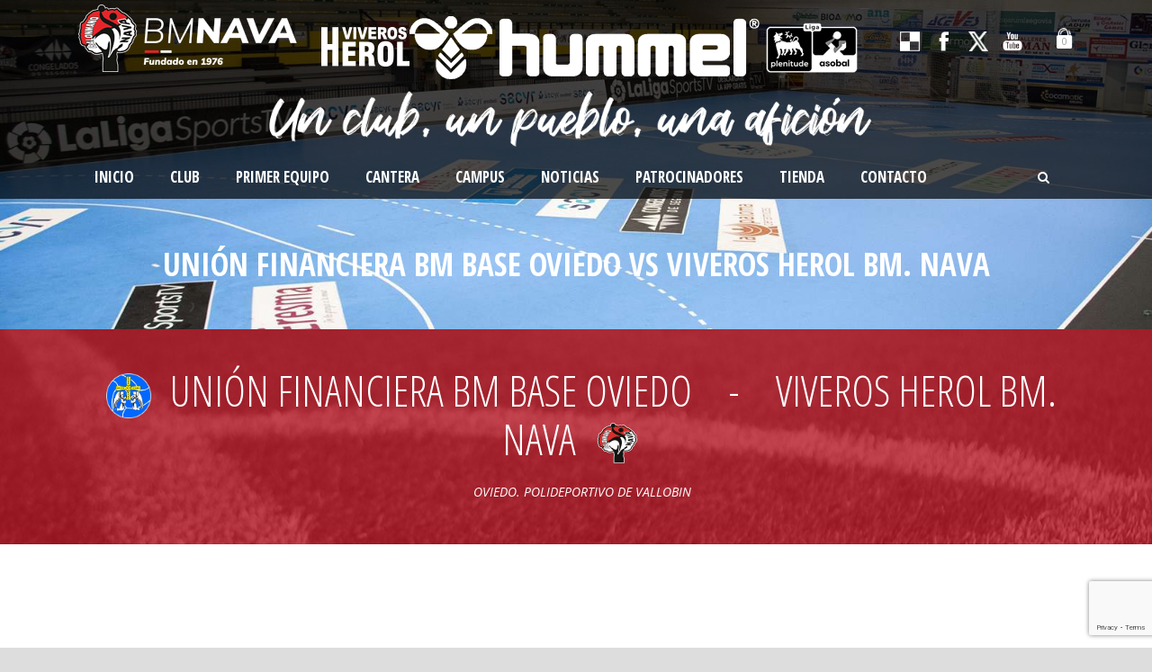

--- FILE ---
content_type: text/html; charset=UTF-8
request_url: https://balonmanonava.com/fixture_and_result/ovideo-vs-viveros-herol-bm-nava-2/
body_size: 13492
content:
<!DOCTYPE html>
<!--[if IE 7]><html class="ie ie7 ltie8 ltie9" lang="es"><![endif]-->
<!--[if IE 8]><html class="ie ie8 ltie9" lang="es"><![endif]-->
<!--[if !(IE 7) | !(IE 8)  ]><!-->
<html lang="es">
<!--<![endif]-->

<head>
	<meta charset="UTF-8" />
	<meta name="viewport" content="initial-scale = 1.0" />	<title>Club Balonmano Nava  UNIÓN FINANCIERA BM BASE OVIEDO vs VIVEROS HEROL BM. NAVA - Club Balonmano Nava</title>
	<link rel="pingback" href="https://balonmanonava.com/xmlrpc.php" />
	
	<meta name='robots' content='index, follow, max-image-preview:large, max-snippet:-1, max-video-preview:-1' />
	<style>img:is([sizes="auto" i], [sizes^="auto," i]) { contain-intrinsic-size: 3000px 1500px }</style>
	<script>window._wca = window._wca || [];</script>
<meta property="og:title" content="UNIÓN FINANCIERA BM BASE OVIEDO vs VIVEROS HEROL BM. NAVA"/>
<meta property="og:description" content=""/>
<meta property="og:type" content="article"/>
<meta property="og:article:published_time" content="2022-12-18 21:24:18"/>
<meta property="og:article:modified_time" content="2022-12-18 21:24:18"/>
<meta name="twitter:card" content="summary_large_image">
<meta name="twitter:title" content="UNIÓN FINANCIERA BM BASE OVIEDO vs VIVEROS HEROL BM. NAVA"/>
<meta name="twitter:description" content=""/>
<meta name="author" content="Club Balonmano Nava"/>

	<!-- This site is optimized with the Yoast SEO plugin v26.8 - https://yoast.com/product/yoast-seo-wordpress/ -->
	<link rel="canonical" href="https://balonmanonava.com/fixture_and_result/ovideo-vs-viveros-herol-bm-nava-2/" />
	<meta property="og:url" content="https://balonmanonava.com/fixture_and_result/ovideo-vs-viveros-herol-bm-nava-2/" />
	<meta property="og:site_name" content="Club Balonmano Nava" />
	<script type="application/ld+json" class="yoast-schema-graph">{"@context":"https://schema.org","@graph":[{"@type":"WebPage","@id":"https://balonmanonava.com/fixture_and_result/ovideo-vs-viveros-herol-bm-nava-2/","url":"https://balonmanonava.com/fixture_and_result/ovideo-vs-viveros-herol-bm-nava-2/","name":"UNIÓN FINANCIERA BM BASE OVIEDO vs VIVEROS HEROL BM. NAVA - Club Balonmano Nava","isPartOf":{"@id":"https://balonmanonava.com/#website"},"datePublished":"2022-12-18T19:24:18+00:00","breadcrumb":{"@id":"https://balonmanonava.com/fixture_and_result/ovideo-vs-viveros-herol-bm-nava-2/#breadcrumb"},"inLanguage":"es","potentialAction":[{"@type":"ReadAction","target":["https://balonmanonava.com/fixture_and_result/ovideo-vs-viveros-herol-bm-nava-2/"]}]},{"@type":"BreadcrumbList","@id":"https://balonmanonava.com/fixture_and_result/ovideo-vs-viveros-herol-bm-nava-2/#breadcrumb","itemListElement":[{"@type":"ListItem","position":1,"name":"Portada","item":"https://balonmanonava.com/"},{"@type":"ListItem","position":2,"name":"Fixtures & Results","item":"https://balonmanonava.com/fixture_and_result/"},{"@type":"ListItem","position":3,"name":"UNIÓN FINANCIERA BM BASE OVIEDO vs VIVEROS HEROL BM. NAVA"}]},{"@type":"WebSite","@id":"https://balonmanonava.com/#website","url":"https://balonmanonava.com/","name":"Club Balonmano Nava","description":"Club Balonmano Nava","potentialAction":[{"@type":"SearchAction","target":{"@type":"EntryPoint","urlTemplate":"https://balonmanonava.com/?s={search_term_string}"},"query-input":{"@type":"PropertyValueSpecification","valueRequired":true,"valueName":"search_term_string"}}],"inLanguage":"es"}]}</script>
	<!-- / Yoast SEO plugin. -->


<link rel='dns-prefetch' href='//www.googletagmanager.com' />
<link rel='dns-prefetch' href='//stats.wp.com' />
<link rel='dns-prefetch' href='//fonts.googleapis.com' />
<link rel="alternate" type="application/rss+xml" title="Club Balonmano Nava &raquo; Feed" href="https://balonmanonava.com/feed/" />
<link rel="alternate" type="application/rss+xml" title="Club Balonmano Nava &raquo; Feed de los comentarios" href="https://balonmanonava.com/comments/feed/" />
<script type="text/javascript">
/* <![CDATA[ */
window._wpemojiSettings = {"baseUrl":"https:\/\/s.w.org\/images\/core\/emoji\/16.0.1\/72x72\/","ext":".png","svgUrl":"https:\/\/s.w.org\/images\/core\/emoji\/16.0.1\/svg\/","svgExt":".svg","source":{"concatemoji":"https:\/\/balonmanonava.com\/wp-includes\/js\/wp-emoji-release.min.js?ver=6.8.3"}};
/*! This file is auto-generated */
!function(s,n){var o,i,e;function c(e){try{var t={supportTests:e,timestamp:(new Date).valueOf()};sessionStorage.setItem(o,JSON.stringify(t))}catch(e){}}function p(e,t,n){e.clearRect(0,0,e.canvas.width,e.canvas.height),e.fillText(t,0,0);var t=new Uint32Array(e.getImageData(0,0,e.canvas.width,e.canvas.height).data),a=(e.clearRect(0,0,e.canvas.width,e.canvas.height),e.fillText(n,0,0),new Uint32Array(e.getImageData(0,0,e.canvas.width,e.canvas.height).data));return t.every(function(e,t){return e===a[t]})}function u(e,t){e.clearRect(0,0,e.canvas.width,e.canvas.height),e.fillText(t,0,0);for(var n=e.getImageData(16,16,1,1),a=0;a<n.data.length;a++)if(0!==n.data[a])return!1;return!0}function f(e,t,n,a){switch(t){case"flag":return n(e,"\ud83c\udff3\ufe0f\u200d\u26a7\ufe0f","\ud83c\udff3\ufe0f\u200b\u26a7\ufe0f")?!1:!n(e,"\ud83c\udde8\ud83c\uddf6","\ud83c\udde8\u200b\ud83c\uddf6")&&!n(e,"\ud83c\udff4\udb40\udc67\udb40\udc62\udb40\udc65\udb40\udc6e\udb40\udc67\udb40\udc7f","\ud83c\udff4\u200b\udb40\udc67\u200b\udb40\udc62\u200b\udb40\udc65\u200b\udb40\udc6e\u200b\udb40\udc67\u200b\udb40\udc7f");case"emoji":return!a(e,"\ud83e\udedf")}return!1}function g(e,t,n,a){var r="undefined"!=typeof WorkerGlobalScope&&self instanceof WorkerGlobalScope?new OffscreenCanvas(300,150):s.createElement("canvas"),o=r.getContext("2d",{willReadFrequently:!0}),i=(o.textBaseline="top",o.font="600 32px Arial",{});return e.forEach(function(e){i[e]=t(o,e,n,a)}),i}function t(e){var t=s.createElement("script");t.src=e,t.defer=!0,s.head.appendChild(t)}"undefined"!=typeof Promise&&(o="wpEmojiSettingsSupports",i=["flag","emoji"],n.supports={everything:!0,everythingExceptFlag:!0},e=new Promise(function(e){s.addEventListener("DOMContentLoaded",e,{once:!0})}),new Promise(function(t){var n=function(){try{var e=JSON.parse(sessionStorage.getItem(o));if("object"==typeof e&&"number"==typeof e.timestamp&&(new Date).valueOf()<e.timestamp+604800&&"object"==typeof e.supportTests)return e.supportTests}catch(e){}return null}();if(!n){if("undefined"!=typeof Worker&&"undefined"!=typeof OffscreenCanvas&&"undefined"!=typeof URL&&URL.createObjectURL&&"undefined"!=typeof Blob)try{var e="postMessage("+g.toString()+"("+[JSON.stringify(i),f.toString(),p.toString(),u.toString()].join(",")+"));",a=new Blob([e],{type:"text/javascript"}),r=new Worker(URL.createObjectURL(a),{name:"wpTestEmojiSupports"});return void(r.onmessage=function(e){c(n=e.data),r.terminate(),t(n)})}catch(e){}c(n=g(i,f,p,u))}t(n)}).then(function(e){for(var t in e)n.supports[t]=e[t],n.supports.everything=n.supports.everything&&n.supports[t],"flag"!==t&&(n.supports.everythingExceptFlag=n.supports.everythingExceptFlag&&n.supports[t]);n.supports.everythingExceptFlag=n.supports.everythingExceptFlag&&!n.supports.flag,n.DOMReady=!1,n.readyCallback=function(){n.DOMReady=!0}}).then(function(){return e}).then(function(){var e;n.supports.everything||(n.readyCallback(),(e=n.source||{}).concatemoji?t(e.concatemoji):e.wpemoji&&e.twemoji&&(t(e.twemoji),t(e.wpemoji)))}))}((window,document),window._wpemojiSettings);
/* ]]> */
</script>
<style id='wp-emoji-styles-inline-css' type='text/css'>

	img.wp-smiley, img.emoji {
		display: inline !important;
		border: none !important;
		box-shadow: none !important;
		height: 1em !important;
		width: 1em !important;
		margin: 0 0.07em !important;
		vertical-align: -0.1em !important;
		background: none !important;
		padding: 0 !important;
	}
</style>
<link rel='stylesheet' id='wp-block-library-css' href='https://balonmanonava.com/wp-includes/css/dist/block-library/style.min.css?ver=6.8.3' type='text/css' media='all' />
<style id='classic-theme-styles-inline-css' type='text/css'>
/*! This file is auto-generated */
.wp-block-button__link{color:#fff;background-color:#32373c;border-radius:9999px;box-shadow:none;text-decoration:none;padding:calc(.667em + 2px) calc(1.333em + 2px);font-size:1.125em}.wp-block-file__button{background:#32373c;color:#fff;text-decoration:none}
</style>
<link rel='stylesheet' id='mediaelement-css' href='https://balonmanonava.com/wp-includes/js/mediaelement/mediaelementplayer-legacy.min.css?ver=4.2.17' type='text/css' media='all' />
<link rel='stylesheet' id='wp-mediaelement-css' href='https://balonmanonava.com/wp-includes/js/mediaelement/wp-mediaelement.min.css?ver=6.8.3' type='text/css' media='all' />
<style id='jetpack-sharing-buttons-style-inline-css' type='text/css'>
.jetpack-sharing-buttons__services-list{display:flex;flex-direction:row;flex-wrap:wrap;gap:0;list-style-type:none;margin:5px;padding:0}.jetpack-sharing-buttons__services-list.has-small-icon-size{font-size:12px}.jetpack-sharing-buttons__services-list.has-normal-icon-size{font-size:16px}.jetpack-sharing-buttons__services-list.has-large-icon-size{font-size:24px}.jetpack-sharing-buttons__services-list.has-huge-icon-size{font-size:36px}@media print{.jetpack-sharing-buttons__services-list{display:none!important}}.editor-styles-wrapper .wp-block-jetpack-sharing-buttons{gap:0;padding-inline-start:0}ul.jetpack-sharing-buttons__services-list.has-background{padding:1.25em 2.375em}
</style>
<style id='global-styles-inline-css' type='text/css'>
:root{--wp--preset--aspect-ratio--square: 1;--wp--preset--aspect-ratio--4-3: 4/3;--wp--preset--aspect-ratio--3-4: 3/4;--wp--preset--aspect-ratio--3-2: 3/2;--wp--preset--aspect-ratio--2-3: 2/3;--wp--preset--aspect-ratio--16-9: 16/9;--wp--preset--aspect-ratio--9-16: 9/16;--wp--preset--color--black: #000000;--wp--preset--color--cyan-bluish-gray: #abb8c3;--wp--preset--color--white: #ffffff;--wp--preset--color--pale-pink: #f78da7;--wp--preset--color--vivid-red: #cf2e2e;--wp--preset--color--luminous-vivid-orange: #ff6900;--wp--preset--color--luminous-vivid-amber: #fcb900;--wp--preset--color--light-green-cyan: #7bdcb5;--wp--preset--color--vivid-green-cyan: #00d084;--wp--preset--color--pale-cyan-blue: #8ed1fc;--wp--preset--color--vivid-cyan-blue: #0693e3;--wp--preset--color--vivid-purple: #9b51e0;--wp--preset--gradient--vivid-cyan-blue-to-vivid-purple: linear-gradient(135deg,rgba(6,147,227,1) 0%,rgb(155,81,224) 100%);--wp--preset--gradient--light-green-cyan-to-vivid-green-cyan: linear-gradient(135deg,rgb(122,220,180) 0%,rgb(0,208,130) 100%);--wp--preset--gradient--luminous-vivid-amber-to-luminous-vivid-orange: linear-gradient(135deg,rgba(252,185,0,1) 0%,rgba(255,105,0,1) 100%);--wp--preset--gradient--luminous-vivid-orange-to-vivid-red: linear-gradient(135deg,rgba(255,105,0,1) 0%,rgb(207,46,46) 100%);--wp--preset--gradient--very-light-gray-to-cyan-bluish-gray: linear-gradient(135deg,rgb(238,238,238) 0%,rgb(169,184,195) 100%);--wp--preset--gradient--cool-to-warm-spectrum: linear-gradient(135deg,rgb(74,234,220) 0%,rgb(151,120,209) 20%,rgb(207,42,186) 40%,rgb(238,44,130) 60%,rgb(251,105,98) 80%,rgb(254,248,76) 100%);--wp--preset--gradient--blush-light-purple: linear-gradient(135deg,rgb(255,206,236) 0%,rgb(152,150,240) 100%);--wp--preset--gradient--blush-bordeaux: linear-gradient(135deg,rgb(254,205,165) 0%,rgb(254,45,45) 50%,rgb(107,0,62) 100%);--wp--preset--gradient--luminous-dusk: linear-gradient(135deg,rgb(255,203,112) 0%,rgb(199,81,192) 50%,rgb(65,88,208) 100%);--wp--preset--gradient--pale-ocean: linear-gradient(135deg,rgb(255,245,203) 0%,rgb(182,227,212) 50%,rgb(51,167,181) 100%);--wp--preset--gradient--electric-grass: linear-gradient(135deg,rgb(202,248,128) 0%,rgb(113,206,126) 100%);--wp--preset--gradient--midnight: linear-gradient(135deg,rgb(2,3,129) 0%,rgb(40,116,252) 100%);--wp--preset--font-size--small: 13px;--wp--preset--font-size--medium: 20px;--wp--preset--font-size--large: 36px;--wp--preset--font-size--x-large: 42px;--wp--preset--spacing--20: 0.44rem;--wp--preset--spacing--30: 0.67rem;--wp--preset--spacing--40: 1rem;--wp--preset--spacing--50: 1.5rem;--wp--preset--spacing--60: 2.25rem;--wp--preset--spacing--70: 3.38rem;--wp--preset--spacing--80: 5.06rem;--wp--preset--shadow--natural: 6px 6px 9px rgba(0, 0, 0, 0.2);--wp--preset--shadow--deep: 12px 12px 50px rgba(0, 0, 0, 0.4);--wp--preset--shadow--sharp: 6px 6px 0px rgba(0, 0, 0, 0.2);--wp--preset--shadow--outlined: 6px 6px 0px -3px rgba(255, 255, 255, 1), 6px 6px rgba(0, 0, 0, 1);--wp--preset--shadow--crisp: 6px 6px 0px rgba(0, 0, 0, 1);}:where(.is-layout-flex){gap: 0.5em;}:where(.is-layout-grid){gap: 0.5em;}body .is-layout-flex{display: flex;}.is-layout-flex{flex-wrap: wrap;align-items: center;}.is-layout-flex > :is(*, div){margin: 0;}body .is-layout-grid{display: grid;}.is-layout-grid > :is(*, div){margin: 0;}:where(.wp-block-columns.is-layout-flex){gap: 2em;}:where(.wp-block-columns.is-layout-grid){gap: 2em;}:where(.wp-block-post-template.is-layout-flex){gap: 1.25em;}:where(.wp-block-post-template.is-layout-grid){gap: 1.25em;}.has-black-color{color: var(--wp--preset--color--black) !important;}.has-cyan-bluish-gray-color{color: var(--wp--preset--color--cyan-bluish-gray) !important;}.has-white-color{color: var(--wp--preset--color--white) !important;}.has-pale-pink-color{color: var(--wp--preset--color--pale-pink) !important;}.has-vivid-red-color{color: var(--wp--preset--color--vivid-red) !important;}.has-luminous-vivid-orange-color{color: var(--wp--preset--color--luminous-vivid-orange) !important;}.has-luminous-vivid-amber-color{color: var(--wp--preset--color--luminous-vivid-amber) !important;}.has-light-green-cyan-color{color: var(--wp--preset--color--light-green-cyan) !important;}.has-vivid-green-cyan-color{color: var(--wp--preset--color--vivid-green-cyan) !important;}.has-pale-cyan-blue-color{color: var(--wp--preset--color--pale-cyan-blue) !important;}.has-vivid-cyan-blue-color{color: var(--wp--preset--color--vivid-cyan-blue) !important;}.has-vivid-purple-color{color: var(--wp--preset--color--vivid-purple) !important;}.has-black-background-color{background-color: var(--wp--preset--color--black) !important;}.has-cyan-bluish-gray-background-color{background-color: var(--wp--preset--color--cyan-bluish-gray) !important;}.has-white-background-color{background-color: var(--wp--preset--color--white) !important;}.has-pale-pink-background-color{background-color: var(--wp--preset--color--pale-pink) !important;}.has-vivid-red-background-color{background-color: var(--wp--preset--color--vivid-red) !important;}.has-luminous-vivid-orange-background-color{background-color: var(--wp--preset--color--luminous-vivid-orange) !important;}.has-luminous-vivid-amber-background-color{background-color: var(--wp--preset--color--luminous-vivid-amber) !important;}.has-light-green-cyan-background-color{background-color: var(--wp--preset--color--light-green-cyan) !important;}.has-vivid-green-cyan-background-color{background-color: var(--wp--preset--color--vivid-green-cyan) !important;}.has-pale-cyan-blue-background-color{background-color: var(--wp--preset--color--pale-cyan-blue) !important;}.has-vivid-cyan-blue-background-color{background-color: var(--wp--preset--color--vivid-cyan-blue) !important;}.has-vivid-purple-background-color{background-color: var(--wp--preset--color--vivid-purple) !important;}.has-black-border-color{border-color: var(--wp--preset--color--black) !important;}.has-cyan-bluish-gray-border-color{border-color: var(--wp--preset--color--cyan-bluish-gray) !important;}.has-white-border-color{border-color: var(--wp--preset--color--white) !important;}.has-pale-pink-border-color{border-color: var(--wp--preset--color--pale-pink) !important;}.has-vivid-red-border-color{border-color: var(--wp--preset--color--vivid-red) !important;}.has-luminous-vivid-orange-border-color{border-color: var(--wp--preset--color--luminous-vivid-orange) !important;}.has-luminous-vivid-amber-border-color{border-color: var(--wp--preset--color--luminous-vivid-amber) !important;}.has-light-green-cyan-border-color{border-color: var(--wp--preset--color--light-green-cyan) !important;}.has-vivid-green-cyan-border-color{border-color: var(--wp--preset--color--vivid-green-cyan) !important;}.has-pale-cyan-blue-border-color{border-color: var(--wp--preset--color--pale-cyan-blue) !important;}.has-vivid-cyan-blue-border-color{border-color: var(--wp--preset--color--vivid-cyan-blue) !important;}.has-vivid-purple-border-color{border-color: var(--wp--preset--color--vivid-purple) !important;}.has-vivid-cyan-blue-to-vivid-purple-gradient-background{background: var(--wp--preset--gradient--vivid-cyan-blue-to-vivid-purple) !important;}.has-light-green-cyan-to-vivid-green-cyan-gradient-background{background: var(--wp--preset--gradient--light-green-cyan-to-vivid-green-cyan) !important;}.has-luminous-vivid-amber-to-luminous-vivid-orange-gradient-background{background: var(--wp--preset--gradient--luminous-vivid-amber-to-luminous-vivid-orange) !important;}.has-luminous-vivid-orange-to-vivid-red-gradient-background{background: var(--wp--preset--gradient--luminous-vivid-orange-to-vivid-red) !important;}.has-very-light-gray-to-cyan-bluish-gray-gradient-background{background: var(--wp--preset--gradient--very-light-gray-to-cyan-bluish-gray) !important;}.has-cool-to-warm-spectrum-gradient-background{background: var(--wp--preset--gradient--cool-to-warm-spectrum) !important;}.has-blush-light-purple-gradient-background{background: var(--wp--preset--gradient--blush-light-purple) !important;}.has-blush-bordeaux-gradient-background{background: var(--wp--preset--gradient--blush-bordeaux) !important;}.has-luminous-dusk-gradient-background{background: var(--wp--preset--gradient--luminous-dusk) !important;}.has-pale-ocean-gradient-background{background: var(--wp--preset--gradient--pale-ocean) !important;}.has-electric-grass-gradient-background{background: var(--wp--preset--gradient--electric-grass) !important;}.has-midnight-gradient-background{background: var(--wp--preset--gradient--midnight) !important;}.has-small-font-size{font-size: var(--wp--preset--font-size--small) !important;}.has-medium-font-size{font-size: var(--wp--preset--font-size--medium) !important;}.has-large-font-size{font-size: var(--wp--preset--font-size--large) !important;}.has-x-large-font-size{font-size: var(--wp--preset--font-size--x-large) !important;}
:where(.wp-block-post-template.is-layout-flex){gap: 1.25em;}:where(.wp-block-post-template.is-layout-grid){gap: 1.25em;}
:where(.wp-block-columns.is-layout-flex){gap: 2em;}:where(.wp-block-columns.is-layout-grid){gap: 2em;}
:root :where(.wp-block-pullquote){font-size: 1.5em;line-height: 1.6;}
</style>
<link rel='stylesheet' id='contact-form-7-css' href='https://balonmanonava.com/wp-content/plugins/contact-form-7/includes/css/styles.css?ver=6.1.4' type='text/css' media='all' />
<link rel='stylesheet' id='wpsm_counter-font-awesome-front-css' href='https://balonmanonava.com/wp-content/plugins/counter-number-showcase/assets/css/font-awesome/css/font-awesome.min.css?ver=6.8.3' type='text/css' media='all' />
<link rel='stylesheet' id='wpsm_counter_bootstrap-front-css' href='https://balonmanonava.com/wp-content/plugins/counter-number-showcase/assets/css/bootstrap-front.css?ver=6.8.3' type='text/css' media='all' />
<link rel='stylesheet' id='wpsm_counter_column-css' href='https://balonmanonava.com/wp-content/plugins/counter-number-showcase/assets/css/counter-column.css?ver=6.8.3' type='text/css' media='all' />
<link rel='stylesheet' id='woocommerce-layout-css' href='https://balonmanonava.com/wp-content/plugins/woocommerce/assets/css/woocommerce-layout.css?ver=10.4.3' type='text/css' media='all' />
<style id='woocommerce-layout-inline-css' type='text/css'>

	.infinite-scroll .woocommerce-pagination {
		display: none;
	}
</style>
<link rel='stylesheet' id='woocommerce-smallscreen-css' href='https://balonmanonava.com/wp-content/plugins/woocommerce/assets/css/woocommerce-smallscreen.css?ver=10.4.3' type='text/css' media='only screen and (max-width: 768px)' />
<link rel='stylesheet' id='woocommerce-general-css' href='https://balonmanonava.com/wp-content/plugins/woocommerce/assets/css/woocommerce.css?ver=10.4.3' type='text/css' media='all' />
<style id='woocommerce-inline-inline-css' type='text/css'>
.woocommerce form .form-row .required { visibility: visible; }
</style>
<link rel='stylesheet' id='style-css' href='https://balonmanonava.com/wp-content/themes/realsoccer/style.css?ver=6.8.3' type='text/css' media='all' />
<link rel='stylesheet' id='Open-Sans-Condensed-google-font-css' href='https://fonts.googleapis.com/css?family=Open+Sans+Condensed%3A300%2C300italic%2C700&#038;subset=greek%2Ccyrillic-ext%2Ccyrillic%2Clatin%2Clatin-ext%2Cvietnamese%2Cgreek-ext&#038;ver=6.8.3' type='text/css' media='all' />
<link rel='stylesheet' id='Open-Sans-google-font-css' href='https://fonts.googleapis.com/css?family=Open+Sans%3A300%2C300italic%2Cregular%2Citalic%2C600%2C600italic%2C700%2C700italic%2C800%2C800italic&#038;subset=greek%2Ccyrillic-ext%2Ccyrillic%2Clatin%2Clatin-ext%2Cvietnamese%2Cgreek-ext&#038;ver=6.8.3' type='text/css' media='all' />
<link rel='stylesheet' id='ABeeZee-google-font-css' href='https://fonts.googleapis.com/css?family=ABeeZee%3Aregular%2Citalic&#038;subset=latin&#038;ver=6.8.3' type='text/css' media='all' />
<link rel='stylesheet' id='superfish-css' href='https://balonmanonava.com/wp-content/themes/realsoccer/plugins/superfish/css/superfish.css?ver=6.8.3' type='text/css' media='all' />
<link rel='stylesheet' id='dlmenu-css' href='https://balonmanonava.com/wp-content/themes/realsoccer/plugins/dl-menu/component.css?ver=6.8.3' type='text/css' media='all' />
<link rel='stylesheet' id='font-awesome-css' href='https://balonmanonava.com/wp-content/themes/realsoccer/plugins/font-awesome-new/css/font-awesome.min.css?ver=6.8.3' type='text/css' media='all' />
<link rel='stylesheet' id='jquery-fancybox-css' href='https://balonmanonava.com/wp-content/themes/realsoccer/plugins/fancybox/jquery.fancybox.css?ver=6.8.3' type='text/css' media='all' />
<link rel='stylesheet' id='realsoccer_flexslider-css' href='https://balonmanonava.com/wp-content/themes/realsoccer/plugins/flexslider/flexslider.css?ver=6.8.3' type='text/css' media='all' />
<link rel='stylesheet' id='style-responsive-css' href='https://balonmanonava.com/wp-content/themes/realsoccer/stylesheet/style-responsive.css?ver=6.8.3' type='text/css' media='all' />
<link rel='stylesheet' id='style-custom-css' href='https://balonmanonava.com/wp-content/themes/realsoccer/stylesheet/style-custom.css?ver=6.8.3' type='text/css' media='all' />
<link rel='stylesheet' id='gdlr-woo-style-css' href='https://balonmanonava.com/wp-content/themes/realsoccer/stylesheet/gdlr-woocommerce.css?ver=6.8.3' type='text/css' media='all' />
<link rel='stylesheet' id='ms-main-css' href='https://balonmanonava.com/wp-content/plugins/masterslider/public/assets/css/masterslider.main.css?ver=3.7.8' type='text/css' media='all' />
<link rel='stylesheet' id='ms-custom-css' href='https://balonmanonava.com/wp-content/uploads/masterslider/custom.css?ver=23.2' type='text/css' media='all' />
<link rel='stylesheet' id='__EPYT__style-css' href='https://balonmanonava.com/wp-content/plugins/youtube-embed-plus/styles/ytprefs.min.css?ver=14.2.4' type='text/css' media='all' />
<style id='__EPYT__style-inline-css' type='text/css'>

                .epyt-gallery-thumb {
                        width: 33.333%;
                }
                
</style>
<style id='themecomplete-extra-css-inline-css' type='text/css'>
.woocommerce #content table.cart img.epo-upload-image, .woocommerce table.cart img.epo-upload-image, .woocommerce-page #content table.cart img.epo-upload-image, .woocommerce-page table.cart img.epo-upload-image, .epo-upload-image {max-width: 70% !important;max-height: none !important;}

</style>
<script type="text/javascript" id="woocommerce-google-analytics-integration-gtag-js-after">
/* <![CDATA[ */
/* Google Analytics for WooCommerce (gtag.js) */
					window.dataLayer = window.dataLayer || [];
					function gtag(){dataLayer.push(arguments);}
					// Set up default consent state.
					for ( const mode of [{"analytics_storage":"denied","ad_storage":"denied","ad_user_data":"denied","ad_personalization":"denied","region":["AT","BE","BG","HR","CY","CZ","DK","EE","FI","FR","DE","GR","HU","IS","IE","IT","LV","LI","LT","LU","MT","NL","NO","PL","PT","RO","SK","SI","ES","SE","GB","CH"]}] || [] ) {
						gtag( "consent", "default", { "wait_for_update": 500, ...mode } );
					}
					gtag("js", new Date());
					gtag("set", "developer_id.dOGY3NW", true);
					gtag("config", "UA-145164766-1", {"track_404":true,"allow_google_signals":true,"logged_in":false,"linker":{"domains":[],"allow_incoming":false},"custom_map":{"dimension1":"logged_in"}});
/* ]]> */
</script>
<script type="text/javascript" src="https://balonmanonava.com/wp-includes/js/jquery/jquery.min.js?ver=3.7.1" id="jquery-core-js"></script>
<script type="text/javascript" src="https://balonmanonava.com/wp-includes/js/jquery/jquery-migrate.min.js?ver=3.4.1" id="jquery-migrate-js"></script>
<script type="text/javascript" id="jsjoomsportlivemacthes-js-extra">
/* <![CDATA[ */
var jslAjax = {"ajax_url":"https:\/\/balonmanonava.com\/wp-admin\/admin-ajax.php"};
/* ]]> */
</script>
<script type="text/javascript" src="https://balonmanonava.com/wp-content/plugins/joomsport-sports-league-results-management/includes/../sportleague/assets/js/joomsport_live.js?ver=6.8.3" id="jsjoomsportlivemacthes-js"></script>
<script type="text/javascript" src="https://balonmanonava.com/wp-content/plugins/woocommerce/assets/js/jquery-blockui/jquery.blockUI.min.js?ver=2.7.0-wc.10.4.3" id="wc-jquery-blockui-js" defer="defer" data-wp-strategy="defer"></script>
<script type="text/javascript" id="wc-add-to-cart-js-extra">
/* <![CDATA[ */
var wc_add_to_cart_params = {"ajax_url":"\/wp-admin\/admin-ajax.php","wc_ajax_url":"\/?wc-ajax=%%endpoint%%","i18n_view_cart":"Ver carrito","cart_url":"https:\/\/balonmanonava.com\/carrito\/","is_cart":"","cart_redirect_after_add":"no"};
/* ]]> */
</script>
<script type="text/javascript" src="https://balonmanonava.com/wp-content/plugins/woocommerce/assets/js/frontend/add-to-cart.min.js?ver=10.4.3" id="wc-add-to-cart-js" defer="defer" data-wp-strategy="defer"></script>
<script type="text/javascript" src="https://balonmanonava.com/wp-content/plugins/woocommerce/assets/js/js-cookie/js.cookie.min.js?ver=2.1.4-wc.10.4.3" id="wc-js-cookie-js" defer="defer" data-wp-strategy="defer"></script>
<script type="text/javascript" id="woocommerce-js-extra">
/* <![CDATA[ */
var woocommerce_params = {"ajax_url":"\/wp-admin\/admin-ajax.php","wc_ajax_url":"\/?wc-ajax=%%endpoint%%","i18n_password_show":"Mostrar contrase\u00f1a","i18n_password_hide":"Ocultar contrase\u00f1a"};
/* ]]> */
</script>
<script type="text/javascript" src="https://balonmanonava.com/wp-content/plugins/woocommerce/assets/js/frontend/woocommerce.min.js?ver=10.4.3" id="woocommerce-js" defer="defer" data-wp-strategy="defer"></script>
<script type="text/javascript" src="https://stats.wp.com/s-202604.js" id="woocommerce-analytics-js" defer="defer" data-wp-strategy="defer"></script>
<script type="text/javascript" id="__ytprefs__-js-extra">
/* <![CDATA[ */
var _EPYT_ = {"ajaxurl":"https:\/\/balonmanonava.com\/wp-admin\/admin-ajax.php","security":"cb3bb6a1ab","gallery_scrolloffset":"20","eppathtoscripts":"https:\/\/balonmanonava.com\/wp-content\/plugins\/youtube-embed-plus\/scripts\/","eppath":"https:\/\/balonmanonava.com\/wp-content\/plugins\/youtube-embed-plus\/","epresponsiveselector":"[\"iframe.__youtube_prefs_widget__\"]","epdovol":"1","version":"14.2.4","evselector":"iframe.__youtube_prefs__[src], iframe[src*=\"youtube.com\/embed\/\"], iframe[src*=\"youtube-nocookie.com\/embed\/\"]","ajax_compat":"","maxres_facade":"eager","ytapi_load":"light","pause_others":"","stopMobileBuffer":"1","facade_mode":"","not_live_on_channel":""};
/* ]]> */
</script>
<script type="text/javascript" src="https://balonmanonava.com/wp-content/plugins/youtube-embed-plus/scripts/ytprefs.min.js?ver=14.2.4" id="__ytprefs__-js"></script>
<link rel="https://api.w.org/" href="https://balonmanonava.com/wp-json/" /><link rel="EditURI" type="application/rsd+xml" title="RSD" href="https://balonmanonava.com/xmlrpc.php?rsd" />
<meta name="generator" content="WordPress 6.8.3" />
<meta name="generator" content="WooCommerce 10.4.3" />
<link rel='shortlink' href='https://balonmanonava.com/?p=10258' />
<link rel="alternate" title="oEmbed (JSON)" type="application/json+oembed" href="https://balonmanonava.com/wp-json/oembed/1.0/embed?url=https%3A%2F%2Fbalonmanonava.com%2Ffixture_and_result%2Fovideo-vs-viveros-herol-bm-nava-2%2F" />
<link rel="alternate" title="oEmbed (XML)" type="text/xml+oembed" href="https://balonmanonava.com/wp-json/oembed/1.0/embed?url=https%3A%2F%2Fbalonmanonava.com%2Ffixture_and_result%2Fovideo-vs-viveros-herol-bm-nava-2%2F&#038;format=xml" />
<script type="text/javascript">
                var ajaxurl = "https://balonmanonava.com/wp-admin/admin-ajax.php";
              </script><script>var ms_grabbing_curosr='https://balonmanonava.com/wp-content/plugins/masterslider/public/assets/css/common/grabbing.cur',ms_grab_curosr='https://balonmanonava.com/wp-content/plugins/masterslider/public/assets/css/common/grab.cur';</script>
<meta name="generator" content="MasterSlider 3.7.8 - Responsive Touch Image Slider" />
	<style>img#wpstats{display:none}</style>
		<link rel="shortcut icon" href="https://balonmanonava.com/wp-content/uploads/2019/07/favicon.ico" type="image/x-icon" /><!-- Global site tag (gtag.js) - Google Analytics --> <script async src="https://www.googletagmanager.com/gtag/js?id=UA-145164766-1"></script>
<script>
  window.dataLayer = window.dataLayer || [];
  function gtag(){dataLayer.push(arguments);}
  gtag('js', new Date());
  gtag('config', 'UA-145164766-1');
</script><!-- load the script for older ie version -->
<!--[if lt IE 9]>
<script src="https://balonmanonava.com/wp-content/themes/realsoccer/javascript/html5.js" type="text/javascript"></script>
<script src="https://balonmanonava.com/wp-content/themes/realsoccer/plugins/easy-pie-chart/excanvas.js" type="text/javascript"></script>
<![endif]-->
	<noscript><style>.woocommerce-product-gallery{ opacity: 1 !important; }</style></noscript>
	<style type="text/css">.recentcomments a{display:inline !important;padding:0 !important;margin:0 !important;}</style>		<style type="text/css" id="wp-custom-css">
			li.menu-item a{
	padding-left: 20px !important;
	padding-right: 20px !important;
}
@media (max-width: 1080px){
	li.menu-item a{
		padding-left: 15px !important;
		padding-right: 15px !important;
	}
}
@media (min-width: 768px){
	.gdlr-logo{
			padding-top: 100px !important;
			padding-bottom: 10px !important;
	}
}
section.related.products{
	clear: both !important;
}		</style>
		</head>

<body class="wp-singular fixture_and_result-template-default single single-fixture_and_result postid-10258 wp-theme-realsoccer theme-realsoccer _masterslider _msp_version_3.7.8 woocommerce-no-js">
<div class="body-wrapper  float-menu realsoccer-header-style-2" data-home="https://balonmanonava.com" >
		<header class="gdlr-header-wrapper "  >
		<!-- top navigation -->
				<div class="top-navigation-wrapper">
			<div class="top-navigation-container container">
				<div class="top-navigation-left">
					<div class="top-navigation-left-text">
					<a href="/"><img  class="escudo-top" src="https://balonmanonava.com/wp-content/uploads/2019/08/logoBMNava.png" alt="CB Nava" />
</a><a href="http://www.viverosherol.com/" target="_blank"><img src="https://balonmanonava.com/wp-content/uploads/2019/10/viveros-herol2.png" alt="Viveros Herol"
</a><a href="https://www.hummel.es/" target="_blank"><img src="https://balonmanonava.com/wp-content/uploads/2024/08/Hummel3.png" alt="Hummel" /></a>
<a
href="https://asobal.es/liga/clasificacion/" target="_blank"><img src="https://balonmanonava.com/wp-content/uploads/2023/09/Asobal_2023.png" alt="Liga Plenitude ASOBAL" /></a>					</div>
				</div>
				<div class="top-navigation-right">
					<div class="top-social-wrapper">
						<div class="social-icon">
<a href="https://www.instagram.com/balonmanonava/" target="_blank" >
<img width="32" height="32" src="https://balonmanonava.com/wp-content/themes/realsoccer/images/light/social-icon/delicious.png" alt="Delicius" />
</a>
</div>
<div class="social-icon">
<a href="https://es-es.facebook.com/BalonmanoNavaOficial" target="_blank" >
<img width="32" height="32" src="https://balonmanonava.com/wp-content/themes/realsoccer/images/light/social-icon/facebook.png" alt="Facebook" />
</a>
</div>
<div class="social-icon">
<a href="https://twitter.com/balonmanonava" target="_blank" >
<img width="32" height="32" src="https://balonmanonava.com/wp-content/themes/realsoccer/images/light/social-icon/twitter.png" alt="Twitter" />
</a>
</div>
<div class="social-icon">
<a href="https://www.youtube.com/channel/UCMWcOLW9oxphWNEiCnbb7vA" target="_blank" >
<img width="32" height="32" src="https://balonmanonava.com/wp-content/themes/realsoccer/images/light/social-icon/youtube.png" alt="Youtube" />
</a>
</div>
	
<div class="gdlr-top-woocommerce-wrapper">
	<div class="gdlr-top-woocommerce-button">
		<img width="32" height="32" src="https://balonmanonava.com/wp-content/themes/realsoccer/images/light/social-icon/shopping-bag.png" alt="shopping-bag" />
		<span class="gdlr-cart-item-count">0</span>
	</div>
	<div class="gdlr-top-woocommerce">
	<div class="gdlr-top-woocommerce-inner">
		<div class="gdlr-cart-count" ><span class="head">Productos: </span><span class="gdlr-cart-item-count">0</span></div><div class="gdlr-cart-amount" ><span class="head">Subtotal : </span><span class="gdlr-cart-sum-amount"><span class="woocommerce-Price-amount amount"><bdi>0,00<span class="woocommerce-Price-currencySymbol">&euro;</span></bdi></span></span></div>		<a class="gdlr-cart-button" href="https://balonmanonava.com/carrito/" >
			Ver Carrito		</a>
		<a class="gdlr-checkout-button" href="https://balonmanonava.com/checkout/" >
			Realizar pago		</a>
	</div>
	</div>
</div>
<div class="clear"></div>					</div>						
				</div>
				<div class="clear"></div>
			</div>
		</div>
				
		<!-- logo -->
		<div class="gdlr-header-inner">
			<div class="gdlr-header-container container">
				<!-- logo -->
				<div class="gdlr-logo">
					<a href="https://balonmanonava.com" >
						<img src="https://balonmanonava.com/wp-content/uploads/2019/08/lema2.png" alt=""  />						
					</a>
					<div class="gdlr-responsive-navigation dl-menuwrapper" id="gdlr-responsive-navigation" ><button class="dl-trigger">Open Menu</button><ul id="menu-main-menu" class="dl-menu gdlr-main-mobile-menu"><li id="menu-item-3706" class="menu-item menu-item-type-post_type menu-item-object-page menu-item-home menu-item-3706"><a href="https://balonmanonava.com/">Inicio</a></li>
<li id="menu-item-5397" class="menu-item menu-item-type-post_type menu-item-object-page menu-item-5397"><a href="https://balonmanonava.com/historia-del-club/">Club</a></li>
<li id="menu-item-12291" class="menu-item menu-item-type-post_type menu-item-object-page menu-item-12291"><a href="https://balonmanonava.com/primer-equipo/">Primer Equipo</a></li>
<li id="menu-item-5208" class="menu-item menu-item-type-post_type menu-item-object-page menu-item-5208"><a href="https://balonmanonava.com/cantera/">Cantera</a></li>
<li id="menu-item-9472" class="menu-item menu-item-type-post_type menu-item-object-page menu-item-9472"><a href="https://balonmanonava.com/campus/">Campus</a></li>
<li id="menu-item-3710" class="menu-item menu-item-type-post_type menu-item-object-page menu-item-3710"><a href="https://balonmanonava.com/noticias/">Noticias</a></li>
<li id="menu-item-5621" class="menu-item menu-item-type-post_type menu-item-object-page menu-item-5621"><a href="https://balonmanonava.com/patrocinadores/">Patrocinadores</a></li>
<li id="menu-item-3707" class="menu-item menu-item-type-post_type menu-item-object-page menu-item-3707"><a href="https://balonmanonava.com/shop/">Tienda</a></li>
<li id="menu-item-3709" class="menu-item menu-item-type-post_type menu-item-object-page menu-item-3709"><a href="https://balonmanonava.com/contacto/">Contacto</a></li>
</ul></div>						
				</div>
				
				<!-- navigation -->
				<div class="gdlr-navigation-wrapper"><div class="gdlr-navigation-container container"><nav class="gdlr-navigation" id="gdlr-main-navigation" role="navigation"><ul id="menu-main-menu-1" class="sf-menu gdlr-main-menu"><li  class="menu-item menu-item-type-post_type menu-item-object-page menu-item-home menu-item-3706menu-item menu-item-type-post_type menu-item-object-page menu-item-home menu-item-3706 gdlr-normal-menu"><a href="https://balonmanonava.com/">Inicio</a></li>
<li  class="menu-item menu-item-type-post_type menu-item-object-page menu-item-5397menu-item menu-item-type-post_type menu-item-object-page menu-item-5397 gdlr-normal-menu"><a href="https://balonmanonava.com/historia-del-club/">Club</a></li>
<li  class="menu-item menu-item-type-post_type menu-item-object-page menu-item-12291menu-item menu-item-type-post_type menu-item-object-page menu-item-12291 gdlr-normal-menu"><a href="https://balonmanonava.com/primer-equipo/">Primer Equipo</a></li>
<li  class="menu-item menu-item-type-post_type menu-item-object-page menu-item-5208menu-item menu-item-type-post_type menu-item-object-page menu-item-5208 gdlr-normal-menu"><a href="https://balonmanonava.com/cantera/">Cantera</a></li>
<li  class="menu-item menu-item-type-post_type menu-item-object-page menu-item-9472menu-item menu-item-type-post_type menu-item-object-page menu-item-9472 gdlr-normal-menu"><a href="https://balonmanonava.com/campus/">Campus</a></li>
<li  class="menu-item menu-item-type-post_type menu-item-object-page menu-item-3710menu-item menu-item-type-post_type menu-item-object-page menu-item-3710 gdlr-normal-menu"><a href="https://balonmanonava.com/noticias/">Noticias</a></li>
<li  class="menu-item menu-item-type-post_type menu-item-object-page menu-item-5621menu-item menu-item-type-post_type menu-item-object-page menu-item-5621 gdlr-normal-menu"><a href="https://balonmanonava.com/patrocinadores/">Patrocinadores</a></li>
<li  class="menu-item menu-item-type-post_type menu-item-object-page menu-item-3707menu-item menu-item-type-post_type menu-item-object-page menu-item-3707 gdlr-normal-menu"><a href="https://balonmanonava.com/shop/">Tienda</a></li>
<li  class="menu-item menu-item-type-post_type menu-item-object-page menu-item-3709menu-item menu-item-type-post_type menu-item-object-page menu-item-3709 gdlr-normal-menu"><a href="https://balonmanonava.com/contacto/">Contacto</a></li>
</ul></nav><i class="icon-search fa fa-search gdlr-menu-search-button" id="gdlr-menu-search-button" ></i>
<div class="gdlr-menu-search" id="gdlr-menu-search">
	<form method="get" id="searchform" action="https://balonmanonava.com/">
				<div class="search-text">
			<input type="text" value="Buscar..." name="s" autocomplete="off" data-default="Buscar..." />
		</div>
		<input type="submit" value="" />
		<div class="clear"></div>
	</form>	
</div>	
<div class="clear"></div></div></div><div id="gdlr-header-substitute" ></div>	
				
				<div class="clear"></div>
			</div>
		</div>
		
			<div class="gdlr-page-title-wrapper" >
			<div class="gdlr-page-title-container container" >
				<h1 class="gdlr-page-title">UNIÓN FINANCIERA BM BASE OVIEDO vs VIVEROS HEROL BM. NAVA</h1>
							</div>	
		</div>	
			<div class="clear"></div>
	</header>

		<div class="content-wrapper"><div class="gdlr-content">

		
	<!-- player info -->
	<div class="gdlr-soccer-match-results-wrapper">
		<div class="gdlr-soccer-match-results-overlay"></div>
		<div class="gdlr-soccer-match-results-container container">
			<div class="gdlr-soccer-match-results gdlr-item">
				<div class="gdlr-soccer-match-results-title gdlr-title-font">
											<span class="gdlr-team-flag"><img src="https://balonmanonava.com/wp-content/uploads/2022/12/oviedo.png" alt="" width="262" height="262" /></span>
										<span class="match-results-team">UNIÓN FINANCIERA BM BASE OVIEDO</span>
					<span class="match-results-score"></span>
					<span class="match-results-separator">-</span>
					<span class="match-results-score"></span>
					<span class="match-results-team">VIVEROS HEROL BM. NAVA</span>
											<span class="gdlr-team-flag"><img src="https://balonmanonava.com/wp-content/uploads/2022/12/escudo-BMNava.png" alt="" width="400" height="400" /></span>
									</div>
				<div class="gdlr-soccer-match-results-info">
					<span class="match-result-info-wrapper"><span class="match-result-info"><i class="icon-location-arrow"></i>OVIEDO. POLIDEPORTIVO DE VALLOBIN</span></span>				</div>
			</div>
		</div>
	</div>
	
	<!-- start content -->
	<div class="with-sidebar-wrapper">
		<div class="with-sidebar-container container">
			<div class="with-sidebar-left twelve columns">
				<div class="with-sidebar-content twelve columns">
					<div class="gdlr-soccer-single-fixture-result gdlr-item gdlr-item-start-content" >
											</div>
				</div>
				
				<div class="clear"></div>
			</div>
			
			<div class="clear"></div>
		</div>				
	</div>				

</div><!-- gdlr-content -->
		<div class="clear" ></div>
	</div><!-- content wrapper -->

		
	<footer class="footer-wrapper" >
				<div class="footer-container container">
										<div class="footer-column three columns" id="footer-widget-1" >
					<div id="text-5" class="widget widget_text gdlr-item gdlr-widget"><h3 class="gdlr-widget-title">CONTACTO</h3><div class="clear"></div>			<div class="textwidget"><p><strong>Información General:<br />
</strong><a href="mailto:balonmanonava@balonmanonava.com">balonmanonava@balonmanonava.com</a><br />
<strong>Información Socios:<br />
</strong><a href="mailto:socios@balonmanonava.com">socios@balonmanonava.com</a><br />
<strong>Departamento de Prensa:<br />
</strong><a href="mailto:prensa@balonmanonava.com">prensa@balonmanonava.com</a><br />
<strong>Retransmisiones:<br />
</strong><a href="mailto:bmnavaendirecto@balonmanonava.com">bmnavaendirecto@balonmanonava.com</a><br />
<strong>Servicios Web:<br />
</strong><a href="mailto:web@balonmanonava.com">web@balonmanonava.com</a></p>
<p><strong>Sede Oficial</strong> :<br />
C/ Fray Sebastián 1<br />
Nava de la Asunción<br />
( 40450 -Segovia )</p>
<p><strong>Horario:</strong> L-V de 17:00h. a 20:00h.</p>
</div>
		</div>				</div>
										<div class="footer-column three columns" id="footer-widget-2" >
					<div id="gdlr-recent-post-widget-6" class="widget widget_gdlr-recent-post-widget gdlr-item gdlr-widget"><h3 class="gdlr-widget-title">Últimas Noticias</h3><div class="clear"></div><div class="gdlr-recent-post-widget"><div class="recent-post-widget"><div class="recent-post-widget-thumbnail"><a href="https://balonmanonava.com/la-copa-de-castilla-y-leon-entra-en-escena/" ><img src="https://balonmanonava.com/wp-content/uploads/2026/01/DSC_3845-1-150x150.jpg" alt="" width="150" height="150" /></a></div><div class="recent-post-widget-content"><div class="recent-post-widget-title"><a href="https://balonmanonava.com/la-copa-de-castilla-y-leon-entra-en-escena/" >La Copa de Castilla y León entra en escena</a></div><div class="recent-post-widget-info"><div class="blog-info blog-date post-date updated"><i class="icon-calendar fa fa-calendar"></i><a href="https://balonmanonava.com/2026/01/23/">23 Ene 2026</a></div><div class="clear"></div></div></div><div class="clear"></div></div><div class="recent-post-widget"><div class="recent-post-widget-thumbnail"><a href="https://balonmanonava.com/victoria-en-el-primer-test-de-preparacion/" ><img src="https://balonmanonava.com/wp-content/uploads/2026/01/DSC_3887-scaled-e1768649337194-150x150.jpg" alt="" width="150" height="150" /></a></div><div class="recent-post-widget-content"><div class="recent-post-widget-title"><a href="https://balonmanonava.com/victoria-en-el-primer-test-de-preparacion/" >Victoria en el primer test de preparación</a></div><div class="recent-post-widget-info"><div class="blog-info blog-date post-date updated"><i class="icon-calendar fa fa-calendar"></i><a href="https://balonmanonava.com/2026/01/17/">17 Ene 2026</a></div><div class="clear"></div></div></div><div class="clear"></div></div><div class="recent-post-widget"><div class="recent-post-widget-thumbnail"><a href="https://balonmanonava.com/abanca-ademar-leon-rival-para-la-semifinal-de-la-copa-de-castilla-y-leon/" ><img src="https://balonmanonava.com/wp-content/uploads/2026/01/POST-Noticias-BASE-2-150x150.png" alt="" width="150" height="150" /></a></div><div class="recent-post-widget-content"><div class="recent-post-widget-title"><a href="https://balonmanonava.com/abanca-ademar-leon-rival-para-la-semifinal-de-la-copa-de-castilla-y-leon/" >ABANCA Ademar León, rival para la semifinal de la Copa de Castilla y León</a></div><div class="recent-post-widget-info"><div class="blog-info blog-date post-date updated"><i class="icon-calendar fa fa-calendar"></i><a href="https://balonmanonava.com/2026/01/15/">15 Ene 2026</a></div><div class="clear"></div></div></div><div class="clear"></div></div><div class="clear"></div></div></div>				</div>
										<div class="footer-column three columns" id="footer-widget-3" >
					<div id="woocommerce_products-2" class="widget woocommerce widget_products gdlr-item gdlr-widget"><h3 class="gdlr-widget-title">Productos Top</h3><div class="clear"></div><ul class="product_list_widget"><li>
	
	<a href="https://balonmanonava.com/producto/bufanda/">
		<img width="300" height="266" src="https://balonmanonava.com/wp-content/uploads/2023/02/PhotoRoom-20221223_210231-e1676404837534-300x266.png" class="attachment-woocommerce_thumbnail size-woocommerce_thumbnail" alt="Bufanda afición" decoding="async" loading="lazy" />		<span class="product-title">Bufanda afición</span>
	</a>

				
	<span class="woocommerce-Price-amount amount"><bdi>8,00<span class="woocommerce-Price-currencySymbol">&euro;</span></bdi></span>
	</li>
<li>
	
	<a href="https://balonmanonava.com/producto/estirpe-guerrera/">
		<img width="300" height="300" src="https://balonmanonava.com/wp-content/uploads/2022/03/libro-300x300.png" class="attachment-woocommerce_thumbnail size-woocommerce_thumbnail" alt="Libro &quot;Estirpe Guerrera&quot;" decoding="async" loading="lazy" srcset="https://balonmanonava.com/wp-content/uploads/2022/03/libro-300x300.png 300w, https://balonmanonava.com/wp-content/uploads/2022/03/libro-150x150.png 150w, https://balonmanonava.com/wp-content/uploads/2022/03/libro-310x310.png 310w, https://balonmanonava.com/wp-content/uploads/2022/03/libro-60x60.png 60w, https://balonmanonava.com/wp-content/uploads/2022/03/libro-400x400.png 400w, https://balonmanonava.com/wp-content/uploads/2022/03/libro-100x100.png 100w, https://balonmanonava.com/wp-content/uploads/2022/03/libro.png 600w" sizes="auto, (max-width: 300px) 100vw, 300px" />		<span class="product-title">Libro "Estirpe Guerrera"</span>
	</a>

				
	<span class="woocommerce-Price-amount amount"><bdi>20,00<span class="woocommerce-Price-currencySymbol">&euro;</span></bdi></span>
	</li>
</ul></div>				</div>
										<div class="footer-column three columns" id="footer-widget-4" >
					<div id="nav_menu-4" class="widget widget_nav_menu gdlr-item gdlr-widget"><h3 class="gdlr-widget-title">Mapa Web</h3><div class="clear"></div><div class="menu-footer-container"><ul id="menu-footer" class="menu"><li id="menu-item-5770" class="menu-item menu-item-type-post_type menu-item-object-page menu-item-home menu-item-5770"><a href="https://balonmanonava.com/">Inicio</a></li>
<li id="menu-item-5771" class="menu-item menu-item-type-post_type menu-item-object-page menu-item-5771"><a href="https://balonmanonava.com/historia-del-club/">Club</a></li>
<li id="menu-item-5772" class="menu-item menu-item-type-post_type menu-item-object-page menu-item-5772"><a href="https://balonmanonava.com/primer-equipo/">Primer Equipo</a></li>
<li id="menu-item-5773" class="menu-item menu-item-type-post_type menu-item-object-page menu-item-5773"><a href="https://balonmanonava.com/cantera/">Cantera</a></li>
<li id="menu-item-9473" class="menu-item menu-item-type-post_type menu-item-object-page menu-item-9473"><a href="https://balonmanonava.com/campus/">Campus</a></li>
<li id="menu-item-5776" class="menu-item menu-item-type-post_type menu-item-object-page menu-item-5776"><a href="https://balonmanonava.com/noticias/">Noticias</a></li>
<li id="menu-item-5777" class="menu-item menu-item-type-post_type menu-item-object-page menu-item-5777"><a href="https://balonmanonava.com/patrocinadores/">Patrocinadores</a></li>
<li id="menu-item-5778" class="menu-item menu-item-type-post_type menu-item-object-page menu-item-5778"><a href="https://balonmanonava.com/shop/">Tienda</a></li>
<li id="menu-item-5779" class="menu-item menu-item-type-post_type menu-item-object-page menu-item-5779"><a href="https://balonmanonava.com/contacto/">Contacto</a></li>
</ul></div></div>				</div>
									<div class="clear"></div>
		</div>
				
				<div class="copyright-wrapper">
			<div class="copyright-container container">
				<div class="copyright-left">
					Copyright © Club Balonmano Nava | <a href="https://balonmanonava.com/politica-de-privacidad-y-proteccion-de-datos/">Política de Privacidad y Protección de Datos</a> | <a href="https://balonmanonava.com/politica-de-cookies/">Política de Cookies</a>				</div>
				<div class="copyright-right">
					Desarrollo Web: <a href="https://www.globales.es" target="_blank">Globales Internet</a>				</div>
				<div class="clear"></div>
			</div>
		</div>
			</footer>
	</div> <!-- body-wrapper -->
<script type="speculationrules">
{"prefetch":[{"source":"document","where":{"and":[{"href_matches":"\/*"},{"not":{"href_matches":["\/wp-*.php","\/wp-admin\/*","\/wp-content\/uploads\/*","\/wp-content\/*","\/wp-content\/plugins\/*","\/wp-content\/themes\/realsoccer\/*","\/*\\?(.+)"]}},{"not":{"selector_matches":"a[rel~=\"nofollow\"]"}},{"not":{"selector_matches":".no-prefetch, .no-prefetch a"}}]},"eagerness":"conservative"}]}
</script>
<script>function loadScript(a){var b=document.getElementsByTagName("head")[0],c=document.createElement("script");c.type="text/javascript",c.src="https://tracker.metricool.com/app/resources/be.js",c.onreadystatechange=a,c.onload=a,b.appendChild(c)}loadScript(function(){beTracker.t({hash:'4d5bcca695b5fb35ea48e671f3346265'})})</script><script type="text/javascript"></script>	<script type='text/javascript'>
		(function () {
			var c = document.body.className;
			c = c.replace(/woocommerce-no-js/, 'woocommerce-js');
			document.body.className = c;
		})();
	</script>
	<link rel='stylesheet' id='wc-blocks-style-css' href='https://balonmanonava.com/wp-content/plugins/woocommerce/assets/client/blocks/wc-blocks.css?ver=wc-10.4.3' type='text/css' media='all' />
<script type="text/javascript" src="https://www.googletagmanager.com/gtag/js?id=UA-145164766-1" id="google-tag-manager-js" data-wp-strategy="async"></script>
<script type="text/javascript" src="https://balonmanonava.com/wp-includes/js/dist/hooks.min.js?ver=4d63a3d491d11ffd8ac6" id="wp-hooks-js"></script>
<script type="text/javascript" src="https://balonmanonava.com/wp-includes/js/dist/i18n.min.js?ver=5e580eb46a90c2b997e6" id="wp-i18n-js"></script>
<script type="text/javascript" id="wp-i18n-js-after">
/* <![CDATA[ */
wp.i18n.setLocaleData( { 'text direction\u0004ltr': [ 'ltr' ] } );
/* ]]> */
</script>
<script type="text/javascript" src="https://balonmanonava.com/wp-content/plugins/woocommerce-google-analytics-integration/assets/js/build/main.js?ver=51ef67570ab7d58329f5" id="woocommerce-google-analytics-integration-js"></script>
<script type="text/javascript" src="https://balonmanonava.com/wp-content/plugins/contact-form-7/includes/swv/js/index.js?ver=6.1.4" id="swv-js"></script>
<script type="text/javascript" id="contact-form-7-js-translations">
/* <![CDATA[ */
( function( domain, translations ) {
	var localeData = translations.locale_data[ domain ] || translations.locale_data.messages;
	localeData[""].domain = domain;
	wp.i18n.setLocaleData( localeData, domain );
} )( "contact-form-7", {"translation-revision-date":"2025-12-01 15:45:40+0000","generator":"GlotPress\/4.0.3","domain":"messages","locale_data":{"messages":{"":{"domain":"messages","plural-forms":"nplurals=2; plural=n != 1;","lang":"es"},"This contact form is placed in the wrong place.":["Este formulario de contacto est\u00e1 situado en el lugar incorrecto."],"Error:":["Error:"]}},"comment":{"reference":"includes\/js\/index.js"}} );
/* ]]> */
</script>
<script type="text/javascript" id="contact-form-7-js-before">
/* <![CDATA[ */
var wpcf7 = {
    "api": {
        "root": "https:\/\/balonmanonava.com\/wp-json\/",
        "namespace": "contact-form-7\/v1"
    }
};
/* ]]> */
</script>
<script type="text/javascript" src="https://balonmanonava.com/wp-content/plugins/contact-form-7/includes/js/index.js?ver=6.1.4" id="contact-form-7-js"></script>
<script type="text/javascript" src="https://balonmanonava.com/wp-content/plugins/counter-number-showcase/assets/js/bootstrap.js?ver=6.8.3" id="wpsm_count_bootstrap-js-front-js"></script>
<script type="text/javascript" src="https://balonmanonava.com/wp-content/plugins/counter-number-showcase/assets/js/counter_nscript.js?ver=6.8.3" id="wpsm-new_count_script3-js"></script>
<script type="text/javascript" src="https://balonmanonava.com/wp-content/plugins/counter-number-showcase/assets/js/waypoints.min.js?ver=6.8.3" id="wpsm-new_count_waypoints-js"></script>
<script type="text/javascript" src="https://balonmanonava.com/wp-content/plugins/counter-number-showcase/assets/js/jquery.counterup.min.js?ver=6.8.3" id="wpsm-new_count_script2-js"></script>
<script type="text/javascript" src="https://balonmanonava.com/wp-content/plugins/goodlayers-soccer/javascript/gdlr-soccer.js?ver=1.0.0" id="gdlr-soccer-script-js"></script>
<script type="text/javascript" src="https://balonmanonava.com/wp-content/themes/realsoccer/plugins/superfish/js/superfish.js?ver=1.0" id="superfish-js"></script>
<script type="text/javascript" src="https://balonmanonava.com/wp-includes/js/hoverIntent.min.js?ver=1.10.2" id="hoverIntent-js"></script>
<script type="text/javascript" src="https://balonmanonava.com/wp-content/themes/realsoccer/plugins/dl-menu/modernizr.custom.js?ver=1.0" id="modernizr-js"></script>
<script type="text/javascript" src="https://balonmanonava.com/wp-content/themes/realsoccer/plugins/dl-menu/jquery.dlmenu.js?ver=1.0" id="dlmenu-js"></script>
<script type="text/javascript" src="https://balonmanonava.com/wp-content/themes/realsoccer/plugins/jquery.easing.js?ver=1.0" id="jquery-easing-js"></script>
<script type="text/javascript" src="https://balonmanonava.com/wp-content/themes/realsoccer/plugins/fancybox/jquery.fancybox.pack.js?ver=1.0" id="jquery-fancybox-js"></script>
<script type="text/javascript" src="https://balonmanonava.com/wp-content/themes/realsoccer/plugins/fancybox/helpers/jquery.fancybox-media.js?ver=1.0" id="jquery-fancybox-media-js"></script>
<script type="text/javascript" src="https://balonmanonava.com/wp-content/themes/realsoccer/plugins/fancybox/helpers/jquery.fancybox-thumbs.js?ver=1.0" id="jquery-fancybox-thumbs-js"></script>
<script type="text/javascript" src="https://balonmanonava.com/wp-content/themes/realsoccer/plugins/flexslider/jquery.flexslider.js?ver=1.0" id="realsoccer_flexslider-js"></script>
<script type="text/javascript" src="https://balonmanonava.com/wp-content/themes/realsoccer/javascript/gdlr-script.js?ver=1.0" id="gdlr-script-js"></script>
<script type="text/javascript" src="https://balonmanonava.com/wp-includes/js/dist/vendor/wp-polyfill.min.js?ver=3.15.0" id="wp-polyfill-js"></script>
<script type="text/javascript" src="https://balonmanonava.com/wp-content/plugins/jetpack/jetpack_vendor/automattic/woocommerce-analytics/build/woocommerce-analytics-client.js?minify=false&amp;ver=75adc3c1e2933e2c8c6a" id="woocommerce-analytics-client-js" defer="defer" data-wp-strategy="defer"></script>
<script type="text/javascript" src="https://balonmanonava.com/wp-content/plugins/woocommerce/assets/js/sourcebuster/sourcebuster.min.js?ver=10.4.3" id="sourcebuster-js-js"></script>
<script type="text/javascript" id="wc-order-attribution-js-extra">
/* <![CDATA[ */
var wc_order_attribution = {"params":{"lifetime":1.0e-5,"session":30,"base64":false,"ajaxurl":"https:\/\/balonmanonava.com\/wp-admin\/admin-ajax.php","prefix":"wc_order_attribution_","allowTracking":true},"fields":{"source_type":"current.typ","referrer":"current_add.rf","utm_campaign":"current.cmp","utm_source":"current.src","utm_medium":"current.mdm","utm_content":"current.cnt","utm_id":"current.id","utm_term":"current.trm","utm_source_platform":"current.plt","utm_creative_format":"current.fmt","utm_marketing_tactic":"current.tct","session_entry":"current_add.ep","session_start_time":"current_add.fd","session_pages":"session.pgs","session_count":"udata.vst","user_agent":"udata.uag"}};
/* ]]> */
</script>
<script type="text/javascript" src="https://balonmanonava.com/wp-content/plugins/woocommerce/assets/js/frontend/order-attribution.min.js?ver=10.4.3" id="wc-order-attribution-js"></script>
<script type="text/javascript" src="https://www.google.com/recaptcha/api.js?render=6LdtUa4UAAAAAGnccZ-kgGfdqods1e9znKhsF7VX&amp;ver=3.0" id="google-recaptcha-js"></script>
<script type="text/javascript" id="wpcf7-recaptcha-js-before">
/* <![CDATA[ */
var wpcf7_recaptcha = {
    "sitekey": "6LdtUa4UAAAAAGnccZ-kgGfdqods1e9znKhsF7VX",
    "actions": {
        "homepage": "homepage",
        "contactform": "contactform"
    }
};
/* ]]> */
</script>
<script type="text/javascript" src="https://balonmanonava.com/wp-content/plugins/contact-form-7/modules/recaptcha/index.js?ver=6.1.4" id="wpcf7-recaptcha-js"></script>
<script type="text/javascript" src="https://balonmanonava.com/wp-content/plugins/youtube-embed-plus/scripts/fitvids.min.js?ver=14.2.4" id="__ytprefsfitvids__-js"></script>
<script type="text/javascript" id="jetpack-stats-js-before">
/* <![CDATA[ */
_stq = window._stq || [];
_stq.push([ "view", {"v":"ext","blog":"206360105","post":"10258","tz":"2","srv":"balonmanonava.com","j":"1:15.4"} ]);
_stq.push([ "clickTrackerInit", "206360105", "10258" ]);
/* ]]> */
</script>
<script type="text/javascript" src="https://stats.wp.com/e-202604.js" id="jetpack-stats-js" defer="defer" data-wp-strategy="defer"></script>
<script type="text/javascript" id="woocommerce-google-analytics-integration-data-js-after">
/* <![CDATA[ */
window.ga4w = { data: {"cart":{"items":[],"coupons":[],"totals":{"currency_code":"EUR","total_price":0,"currency_minor_unit":2}}}, settings: {"tracker_function_name":"gtag","events":["purchase","add_to_cart","remove_from_cart","view_item_list","select_content","view_item","begin_checkout"],"identifier":null,"currency":{"decimalSeparator":",","thousandSeparator":".","precision":2}} }; document.dispatchEvent(new Event("ga4w:ready"));
/* ]]> */
</script>
		<script type="text/javascript">
			(function() {
				window.wcAnalytics = window.wcAnalytics || {};
				const wcAnalytics = window.wcAnalytics;

				// Set the assets URL for webpack to find the split assets.
				wcAnalytics.assets_url = 'https://balonmanonava.com/wp-content/plugins/jetpack/jetpack_vendor/automattic/woocommerce-analytics/src/../build/';

				// Set the REST API tracking endpoint URL.
				wcAnalytics.trackEndpoint = 'https://balonmanonava.com/wp-json/woocommerce-analytics/v1/track';

				// Set common properties for all events.
				wcAnalytics.commonProps = {"blog_id":206360105,"store_id":"6493a6de-aeae-43ac-a93c-4c9b0e499a0f","ui":null,"url":"https://balonmanonava.com","woo_version":"10.4.3","wp_version":"6.8.3","store_admin":0,"device":"desktop","store_currency":"EUR","timezone":"+02:00","is_guest":1};

				// Set the event queue.
				wcAnalytics.eventQueue = [];

				// Features.
				wcAnalytics.features = {
					ch: false,
					sessionTracking: false,
					proxy: false,
				};

				wcAnalytics.breadcrumbs = ["Fixture \u0026 Result","UNI\u00d3N FINANCIERA BM BASE OVIEDO vs VIVEROS HEROL BM. NAVA"];

				// Page context flags.
				wcAnalytics.pages = {
					isAccountPage: false,
					isCart: false,
				};
			})();
		</script>
		</body>
</html>

--- FILE ---
content_type: text/html; charset=utf-8
request_url: https://www.google.com/recaptcha/api2/anchor?ar=1&k=6LdtUa4UAAAAAGnccZ-kgGfdqods1e9znKhsF7VX&co=aHR0cHM6Ly9iYWxvbm1hbm9uYXZhLmNvbTo0NDM.&hl=en&v=PoyoqOPhxBO7pBk68S4YbpHZ&size=invisible&anchor-ms=20000&execute-ms=30000&cb=z8xabvpescnt
body_size: 48494
content:
<!DOCTYPE HTML><html dir="ltr" lang="en"><head><meta http-equiv="Content-Type" content="text/html; charset=UTF-8">
<meta http-equiv="X-UA-Compatible" content="IE=edge">
<title>reCAPTCHA</title>
<style type="text/css">
/* cyrillic-ext */
@font-face {
  font-family: 'Roboto';
  font-style: normal;
  font-weight: 400;
  font-stretch: 100%;
  src: url(//fonts.gstatic.com/s/roboto/v48/KFO7CnqEu92Fr1ME7kSn66aGLdTylUAMa3GUBHMdazTgWw.woff2) format('woff2');
  unicode-range: U+0460-052F, U+1C80-1C8A, U+20B4, U+2DE0-2DFF, U+A640-A69F, U+FE2E-FE2F;
}
/* cyrillic */
@font-face {
  font-family: 'Roboto';
  font-style: normal;
  font-weight: 400;
  font-stretch: 100%;
  src: url(//fonts.gstatic.com/s/roboto/v48/KFO7CnqEu92Fr1ME7kSn66aGLdTylUAMa3iUBHMdazTgWw.woff2) format('woff2');
  unicode-range: U+0301, U+0400-045F, U+0490-0491, U+04B0-04B1, U+2116;
}
/* greek-ext */
@font-face {
  font-family: 'Roboto';
  font-style: normal;
  font-weight: 400;
  font-stretch: 100%;
  src: url(//fonts.gstatic.com/s/roboto/v48/KFO7CnqEu92Fr1ME7kSn66aGLdTylUAMa3CUBHMdazTgWw.woff2) format('woff2');
  unicode-range: U+1F00-1FFF;
}
/* greek */
@font-face {
  font-family: 'Roboto';
  font-style: normal;
  font-weight: 400;
  font-stretch: 100%;
  src: url(//fonts.gstatic.com/s/roboto/v48/KFO7CnqEu92Fr1ME7kSn66aGLdTylUAMa3-UBHMdazTgWw.woff2) format('woff2');
  unicode-range: U+0370-0377, U+037A-037F, U+0384-038A, U+038C, U+038E-03A1, U+03A3-03FF;
}
/* math */
@font-face {
  font-family: 'Roboto';
  font-style: normal;
  font-weight: 400;
  font-stretch: 100%;
  src: url(//fonts.gstatic.com/s/roboto/v48/KFO7CnqEu92Fr1ME7kSn66aGLdTylUAMawCUBHMdazTgWw.woff2) format('woff2');
  unicode-range: U+0302-0303, U+0305, U+0307-0308, U+0310, U+0312, U+0315, U+031A, U+0326-0327, U+032C, U+032F-0330, U+0332-0333, U+0338, U+033A, U+0346, U+034D, U+0391-03A1, U+03A3-03A9, U+03B1-03C9, U+03D1, U+03D5-03D6, U+03F0-03F1, U+03F4-03F5, U+2016-2017, U+2034-2038, U+203C, U+2040, U+2043, U+2047, U+2050, U+2057, U+205F, U+2070-2071, U+2074-208E, U+2090-209C, U+20D0-20DC, U+20E1, U+20E5-20EF, U+2100-2112, U+2114-2115, U+2117-2121, U+2123-214F, U+2190, U+2192, U+2194-21AE, U+21B0-21E5, U+21F1-21F2, U+21F4-2211, U+2213-2214, U+2216-22FF, U+2308-230B, U+2310, U+2319, U+231C-2321, U+2336-237A, U+237C, U+2395, U+239B-23B7, U+23D0, U+23DC-23E1, U+2474-2475, U+25AF, U+25B3, U+25B7, U+25BD, U+25C1, U+25CA, U+25CC, U+25FB, U+266D-266F, U+27C0-27FF, U+2900-2AFF, U+2B0E-2B11, U+2B30-2B4C, U+2BFE, U+3030, U+FF5B, U+FF5D, U+1D400-1D7FF, U+1EE00-1EEFF;
}
/* symbols */
@font-face {
  font-family: 'Roboto';
  font-style: normal;
  font-weight: 400;
  font-stretch: 100%;
  src: url(//fonts.gstatic.com/s/roboto/v48/KFO7CnqEu92Fr1ME7kSn66aGLdTylUAMaxKUBHMdazTgWw.woff2) format('woff2');
  unicode-range: U+0001-000C, U+000E-001F, U+007F-009F, U+20DD-20E0, U+20E2-20E4, U+2150-218F, U+2190, U+2192, U+2194-2199, U+21AF, U+21E6-21F0, U+21F3, U+2218-2219, U+2299, U+22C4-22C6, U+2300-243F, U+2440-244A, U+2460-24FF, U+25A0-27BF, U+2800-28FF, U+2921-2922, U+2981, U+29BF, U+29EB, U+2B00-2BFF, U+4DC0-4DFF, U+FFF9-FFFB, U+10140-1018E, U+10190-1019C, U+101A0, U+101D0-101FD, U+102E0-102FB, U+10E60-10E7E, U+1D2C0-1D2D3, U+1D2E0-1D37F, U+1F000-1F0FF, U+1F100-1F1AD, U+1F1E6-1F1FF, U+1F30D-1F30F, U+1F315, U+1F31C, U+1F31E, U+1F320-1F32C, U+1F336, U+1F378, U+1F37D, U+1F382, U+1F393-1F39F, U+1F3A7-1F3A8, U+1F3AC-1F3AF, U+1F3C2, U+1F3C4-1F3C6, U+1F3CA-1F3CE, U+1F3D4-1F3E0, U+1F3ED, U+1F3F1-1F3F3, U+1F3F5-1F3F7, U+1F408, U+1F415, U+1F41F, U+1F426, U+1F43F, U+1F441-1F442, U+1F444, U+1F446-1F449, U+1F44C-1F44E, U+1F453, U+1F46A, U+1F47D, U+1F4A3, U+1F4B0, U+1F4B3, U+1F4B9, U+1F4BB, U+1F4BF, U+1F4C8-1F4CB, U+1F4D6, U+1F4DA, U+1F4DF, U+1F4E3-1F4E6, U+1F4EA-1F4ED, U+1F4F7, U+1F4F9-1F4FB, U+1F4FD-1F4FE, U+1F503, U+1F507-1F50B, U+1F50D, U+1F512-1F513, U+1F53E-1F54A, U+1F54F-1F5FA, U+1F610, U+1F650-1F67F, U+1F687, U+1F68D, U+1F691, U+1F694, U+1F698, U+1F6AD, U+1F6B2, U+1F6B9-1F6BA, U+1F6BC, U+1F6C6-1F6CF, U+1F6D3-1F6D7, U+1F6E0-1F6EA, U+1F6F0-1F6F3, U+1F6F7-1F6FC, U+1F700-1F7FF, U+1F800-1F80B, U+1F810-1F847, U+1F850-1F859, U+1F860-1F887, U+1F890-1F8AD, U+1F8B0-1F8BB, U+1F8C0-1F8C1, U+1F900-1F90B, U+1F93B, U+1F946, U+1F984, U+1F996, U+1F9E9, U+1FA00-1FA6F, U+1FA70-1FA7C, U+1FA80-1FA89, U+1FA8F-1FAC6, U+1FACE-1FADC, U+1FADF-1FAE9, U+1FAF0-1FAF8, U+1FB00-1FBFF;
}
/* vietnamese */
@font-face {
  font-family: 'Roboto';
  font-style: normal;
  font-weight: 400;
  font-stretch: 100%;
  src: url(//fonts.gstatic.com/s/roboto/v48/KFO7CnqEu92Fr1ME7kSn66aGLdTylUAMa3OUBHMdazTgWw.woff2) format('woff2');
  unicode-range: U+0102-0103, U+0110-0111, U+0128-0129, U+0168-0169, U+01A0-01A1, U+01AF-01B0, U+0300-0301, U+0303-0304, U+0308-0309, U+0323, U+0329, U+1EA0-1EF9, U+20AB;
}
/* latin-ext */
@font-face {
  font-family: 'Roboto';
  font-style: normal;
  font-weight: 400;
  font-stretch: 100%;
  src: url(//fonts.gstatic.com/s/roboto/v48/KFO7CnqEu92Fr1ME7kSn66aGLdTylUAMa3KUBHMdazTgWw.woff2) format('woff2');
  unicode-range: U+0100-02BA, U+02BD-02C5, U+02C7-02CC, U+02CE-02D7, U+02DD-02FF, U+0304, U+0308, U+0329, U+1D00-1DBF, U+1E00-1E9F, U+1EF2-1EFF, U+2020, U+20A0-20AB, U+20AD-20C0, U+2113, U+2C60-2C7F, U+A720-A7FF;
}
/* latin */
@font-face {
  font-family: 'Roboto';
  font-style: normal;
  font-weight: 400;
  font-stretch: 100%;
  src: url(//fonts.gstatic.com/s/roboto/v48/KFO7CnqEu92Fr1ME7kSn66aGLdTylUAMa3yUBHMdazQ.woff2) format('woff2');
  unicode-range: U+0000-00FF, U+0131, U+0152-0153, U+02BB-02BC, U+02C6, U+02DA, U+02DC, U+0304, U+0308, U+0329, U+2000-206F, U+20AC, U+2122, U+2191, U+2193, U+2212, U+2215, U+FEFF, U+FFFD;
}
/* cyrillic-ext */
@font-face {
  font-family: 'Roboto';
  font-style: normal;
  font-weight: 500;
  font-stretch: 100%;
  src: url(//fonts.gstatic.com/s/roboto/v48/KFO7CnqEu92Fr1ME7kSn66aGLdTylUAMa3GUBHMdazTgWw.woff2) format('woff2');
  unicode-range: U+0460-052F, U+1C80-1C8A, U+20B4, U+2DE0-2DFF, U+A640-A69F, U+FE2E-FE2F;
}
/* cyrillic */
@font-face {
  font-family: 'Roboto';
  font-style: normal;
  font-weight: 500;
  font-stretch: 100%;
  src: url(//fonts.gstatic.com/s/roboto/v48/KFO7CnqEu92Fr1ME7kSn66aGLdTylUAMa3iUBHMdazTgWw.woff2) format('woff2');
  unicode-range: U+0301, U+0400-045F, U+0490-0491, U+04B0-04B1, U+2116;
}
/* greek-ext */
@font-face {
  font-family: 'Roboto';
  font-style: normal;
  font-weight: 500;
  font-stretch: 100%;
  src: url(//fonts.gstatic.com/s/roboto/v48/KFO7CnqEu92Fr1ME7kSn66aGLdTylUAMa3CUBHMdazTgWw.woff2) format('woff2');
  unicode-range: U+1F00-1FFF;
}
/* greek */
@font-face {
  font-family: 'Roboto';
  font-style: normal;
  font-weight: 500;
  font-stretch: 100%;
  src: url(//fonts.gstatic.com/s/roboto/v48/KFO7CnqEu92Fr1ME7kSn66aGLdTylUAMa3-UBHMdazTgWw.woff2) format('woff2');
  unicode-range: U+0370-0377, U+037A-037F, U+0384-038A, U+038C, U+038E-03A1, U+03A3-03FF;
}
/* math */
@font-face {
  font-family: 'Roboto';
  font-style: normal;
  font-weight: 500;
  font-stretch: 100%;
  src: url(//fonts.gstatic.com/s/roboto/v48/KFO7CnqEu92Fr1ME7kSn66aGLdTylUAMawCUBHMdazTgWw.woff2) format('woff2');
  unicode-range: U+0302-0303, U+0305, U+0307-0308, U+0310, U+0312, U+0315, U+031A, U+0326-0327, U+032C, U+032F-0330, U+0332-0333, U+0338, U+033A, U+0346, U+034D, U+0391-03A1, U+03A3-03A9, U+03B1-03C9, U+03D1, U+03D5-03D6, U+03F0-03F1, U+03F4-03F5, U+2016-2017, U+2034-2038, U+203C, U+2040, U+2043, U+2047, U+2050, U+2057, U+205F, U+2070-2071, U+2074-208E, U+2090-209C, U+20D0-20DC, U+20E1, U+20E5-20EF, U+2100-2112, U+2114-2115, U+2117-2121, U+2123-214F, U+2190, U+2192, U+2194-21AE, U+21B0-21E5, U+21F1-21F2, U+21F4-2211, U+2213-2214, U+2216-22FF, U+2308-230B, U+2310, U+2319, U+231C-2321, U+2336-237A, U+237C, U+2395, U+239B-23B7, U+23D0, U+23DC-23E1, U+2474-2475, U+25AF, U+25B3, U+25B7, U+25BD, U+25C1, U+25CA, U+25CC, U+25FB, U+266D-266F, U+27C0-27FF, U+2900-2AFF, U+2B0E-2B11, U+2B30-2B4C, U+2BFE, U+3030, U+FF5B, U+FF5D, U+1D400-1D7FF, U+1EE00-1EEFF;
}
/* symbols */
@font-face {
  font-family: 'Roboto';
  font-style: normal;
  font-weight: 500;
  font-stretch: 100%;
  src: url(//fonts.gstatic.com/s/roboto/v48/KFO7CnqEu92Fr1ME7kSn66aGLdTylUAMaxKUBHMdazTgWw.woff2) format('woff2');
  unicode-range: U+0001-000C, U+000E-001F, U+007F-009F, U+20DD-20E0, U+20E2-20E4, U+2150-218F, U+2190, U+2192, U+2194-2199, U+21AF, U+21E6-21F0, U+21F3, U+2218-2219, U+2299, U+22C4-22C6, U+2300-243F, U+2440-244A, U+2460-24FF, U+25A0-27BF, U+2800-28FF, U+2921-2922, U+2981, U+29BF, U+29EB, U+2B00-2BFF, U+4DC0-4DFF, U+FFF9-FFFB, U+10140-1018E, U+10190-1019C, U+101A0, U+101D0-101FD, U+102E0-102FB, U+10E60-10E7E, U+1D2C0-1D2D3, U+1D2E0-1D37F, U+1F000-1F0FF, U+1F100-1F1AD, U+1F1E6-1F1FF, U+1F30D-1F30F, U+1F315, U+1F31C, U+1F31E, U+1F320-1F32C, U+1F336, U+1F378, U+1F37D, U+1F382, U+1F393-1F39F, U+1F3A7-1F3A8, U+1F3AC-1F3AF, U+1F3C2, U+1F3C4-1F3C6, U+1F3CA-1F3CE, U+1F3D4-1F3E0, U+1F3ED, U+1F3F1-1F3F3, U+1F3F5-1F3F7, U+1F408, U+1F415, U+1F41F, U+1F426, U+1F43F, U+1F441-1F442, U+1F444, U+1F446-1F449, U+1F44C-1F44E, U+1F453, U+1F46A, U+1F47D, U+1F4A3, U+1F4B0, U+1F4B3, U+1F4B9, U+1F4BB, U+1F4BF, U+1F4C8-1F4CB, U+1F4D6, U+1F4DA, U+1F4DF, U+1F4E3-1F4E6, U+1F4EA-1F4ED, U+1F4F7, U+1F4F9-1F4FB, U+1F4FD-1F4FE, U+1F503, U+1F507-1F50B, U+1F50D, U+1F512-1F513, U+1F53E-1F54A, U+1F54F-1F5FA, U+1F610, U+1F650-1F67F, U+1F687, U+1F68D, U+1F691, U+1F694, U+1F698, U+1F6AD, U+1F6B2, U+1F6B9-1F6BA, U+1F6BC, U+1F6C6-1F6CF, U+1F6D3-1F6D7, U+1F6E0-1F6EA, U+1F6F0-1F6F3, U+1F6F7-1F6FC, U+1F700-1F7FF, U+1F800-1F80B, U+1F810-1F847, U+1F850-1F859, U+1F860-1F887, U+1F890-1F8AD, U+1F8B0-1F8BB, U+1F8C0-1F8C1, U+1F900-1F90B, U+1F93B, U+1F946, U+1F984, U+1F996, U+1F9E9, U+1FA00-1FA6F, U+1FA70-1FA7C, U+1FA80-1FA89, U+1FA8F-1FAC6, U+1FACE-1FADC, U+1FADF-1FAE9, U+1FAF0-1FAF8, U+1FB00-1FBFF;
}
/* vietnamese */
@font-face {
  font-family: 'Roboto';
  font-style: normal;
  font-weight: 500;
  font-stretch: 100%;
  src: url(//fonts.gstatic.com/s/roboto/v48/KFO7CnqEu92Fr1ME7kSn66aGLdTylUAMa3OUBHMdazTgWw.woff2) format('woff2');
  unicode-range: U+0102-0103, U+0110-0111, U+0128-0129, U+0168-0169, U+01A0-01A1, U+01AF-01B0, U+0300-0301, U+0303-0304, U+0308-0309, U+0323, U+0329, U+1EA0-1EF9, U+20AB;
}
/* latin-ext */
@font-face {
  font-family: 'Roboto';
  font-style: normal;
  font-weight: 500;
  font-stretch: 100%;
  src: url(//fonts.gstatic.com/s/roboto/v48/KFO7CnqEu92Fr1ME7kSn66aGLdTylUAMa3KUBHMdazTgWw.woff2) format('woff2');
  unicode-range: U+0100-02BA, U+02BD-02C5, U+02C7-02CC, U+02CE-02D7, U+02DD-02FF, U+0304, U+0308, U+0329, U+1D00-1DBF, U+1E00-1E9F, U+1EF2-1EFF, U+2020, U+20A0-20AB, U+20AD-20C0, U+2113, U+2C60-2C7F, U+A720-A7FF;
}
/* latin */
@font-face {
  font-family: 'Roboto';
  font-style: normal;
  font-weight: 500;
  font-stretch: 100%;
  src: url(//fonts.gstatic.com/s/roboto/v48/KFO7CnqEu92Fr1ME7kSn66aGLdTylUAMa3yUBHMdazQ.woff2) format('woff2');
  unicode-range: U+0000-00FF, U+0131, U+0152-0153, U+02BB-02BC, U+02C6, U+02DA, U+02DC, U+0304, U+0308, U+0329, U+2000-206F, U+20AC, U+2122, U+2191, U+2193, U+2212, U+2215, U+FEFF, U+FFFD;
}
/* cyrillic-ext */
@font-face {
  font-family: 'Roboto';
  font-style: normal;
  font-weight: 900;
  font-stretch: 100%;
  src: url(//fonts.gstatic.com/s/roboto/v48/KFO7CnqEu92Fr1ME7kSn66aGLdTylUAMa3GUBHMdazTgWw.woff2) format('woff2');
  unicode-range: U+0460-052F, U+1C80-1C8A, U+20B4, U+2DE0-2DFF, U+A640-A69F, U+FE2E-FE2F;
}
/* cyrillic */
@font-face {
  font-family: 'Roboto';
  font-style: normal;
  font-weight: 900;
  font-stretch: 100%;
  src: url(//fonts.gstatic.com/s/roboto/v48/KFO7CnqEu92Fr1ME7kSn66aGLdTylUAMa3iUBHMdazTgWw.woff2) format('woff2');
  unicode-range: U+0301, U+0400-045F, U+0490-0491, U+04B0-04B1, U+2116;
}
/* greek-ext */
@font-face {
  font-family: 'Roboto';
  font-style: normal;
  font-weight: 900;
  font-stretch: 100%;
  src: url(//fonts.gstatic.com/s/roboto/v48/KFO7CnqEu92Fr1ME7kSn66aGLdTylUAMa3CUBHMdazTgWw.woff2) format('woff2');
  unicode-range: U+1F00-1FFF;
}
/* greek */
@font-face {
  font-family: 'Roboto';
  font-style: normal;
  font-weight: 900;
  font-stretch: 100%;
  src: url(//fonts.gstatic.com/s/roboto/v48/KFO7CnqEu92Fr1ME7kSn66aGLdTylUAMa3-UBHMdazTgWw.woff2) format('woff2');
  unicode-range: U+0370-0377, U+037A-037F, U+0384-038A, U+038C, U+038E-03A1, U+03A3-03FF;
}
/* math */
@font-face {
  font-family: 'Roboto';
  font-style: normal;
  font-weight: 900;
  font-stretch: 100%;
  src: url(//fonts.gstatic.com/s/roboto/v48/KFO7CnqEu92Fr1ME7kSn66aGLdTylUAMawCUBHMdazTgWw.woff2) format('woff2');
  unicode-range: U+0302-0303, U+0305, U+0307-0308, U+0310, U+0312, U+0315, U+031A, U+0326-0327, U+032C, U+032F-0330, U+0332-0333, U+0338, U+033A, U+0346, U+034D, U+0391-03A1, U+03A3-03A9, U+03B1-03C9, U+03D1, U+03D5-03D6, U+03F0-03F1, U+03F4-03F5, U+2016-2017, U+2034-2038, U+203C, U+2040, U+2043, U+2047, U+2050, U+2057, U+205F, U+2070-2071, U+2074-208E, U+2090-209C, U+20D0-20DC, U+20E1, U+20E5-20EF, U+2100-2112, U+2114-2115, U+2117-2121, U+2123-214F, U+2190, U+2192, U+2194-21AE, U+21B0-21E5, U+21F1-21F2, U+21F4-2211, U+2213-2214, U+2216-22FF, U+2308-230B, U+2310, U+2319, U+231C-2321, U+2336-237A, U+237C, U+2395, U+239B-23B7, U+23D0, U+23DC-23E1, U+2474-2475, U+25AF, U+25B3, U+25B7, U+25BD, U+25C1, U+25CA, U+25CC, U+25FB, U+266D-266F, U+27C0-27FF, U+2900-2AFF, U+2B0E-2B11, U+2B30-2B4C, U+2BFE, U+3030, U+FF5B, U+FF5D, U+1D400-1D7FF, U+1EE00-1EEFF;
}
/* symbols */
@font-face {
  font-family: 'Roboto';
  font-style: normal;
  font-weight: 900;
  font-stretch: 100%;
  src: url(//fonts.gstatic.com/s/roboto/v48/KFO7CnqEu92Fr1ME7kSn66aGLdTylUAMaxKUBHMdazTgWw.woff2) format('woff2');
  unicode-range: U+0001-000C, U+000E-001F, U+007F-009F, U+20DD-20E0, U+20E2-20E4, U+2150-218F, U+2190, U+2192, U+2194-2199, U+21AF, U+21E6-21F0, U+21F3, U+2218-2219, U+2299, U+22C4-22C6, U+2300-243F, U+2440-244A, U+2460-24FF, U+25A0-27BF, U+2800-28FF, U+2921-2922, U+2981, U+29BF, U+29EB, U+2B00-2BFF, U+4DC0-4DFF, U+FFF9-FFFB, U+10140-1018E, U+10190-1019C, U+101A0, U+101D0-101FD, U+102E0-102FB, U+10E60-10E7E, U+1D2C0-1D2D3, U+1D2E0-1D37F, U+1F000-1F0FF, U+1F100-1F1AD, U+1F1E6-1F1FF, U+1F30D-1F30F, U+1F315, U+1F31C, U+1F31E, U+1F320-1F32C, U+1F336, U+1F378, U+1F37D, U+1F382, U+1F393-1F39F, U+1F3A7-1F3A8, U+1F3AC-1F3AF, U+1F3C2, U+1F3C4-1F3C6, U+1F3CA-1F3CE, U+1F3D4-1F3E0, U+1F3ED, U+1F3F1-1F3F3, U+1F3F5-1F3F7, U+1F408, U+1F415, U+1F41F, U+1F426, U+1F43F, U+1F441-1F442, U+1F444, U+1F446-1F449, U+1F44C-1F44E, U+1F453, U+1F46A, U+1F47D, U+1F4A3, U+1F4B0, U+1F4B3, U+1F4B9, U+1F4BB, U+1F4BF, U+1F4C8-1F4CB, U+1F4D6, U+1F4DA, U+1F4DF, U+1F4E3-1F4E6, U+1F4EA-1F4ED, U+1F4F7, U+1F4F9-1F4FB, U+1F4FD-1F4FE, U+1F503, U+1F507-1F50B, U+1F50D, U+1F512-1F513, U+1F53E-1F54A, U+1F54F-1F5FA, U+1F610, U+1F650-1F67F, U+1F687, U+1F68D, U+1F691, U+1F694, U+1F698, U+1F6AD, U+1F6B2, U+1F6B9-1F6BA, U+1F6BC, U+1F6C6-1F6CF, U+1F6D3-1F6D7, U+1F6E0-1F6EA, U+1F6F0-1F6F3, U+1F6F7-1F6FC, U+1F700-1F7FF, U+1F800-1F80B, U+1F810-1F847, U+1F850-1F859, U+1F860-1F887, U+1F890-1F8AD, U+1F8B0-1F8BB, U+1F8C0-1F8C1, U+1F900-1F90B, U+1F93B, U+1F946, U+1F984, U+1F996, U+1F9E9, U+1FA00-1FA6F, U+1FA70-1FA7C, U+1FA80-1FA89, U+1FA8F-1FAC6, U+1FACE-1FADC, U+1FADF-1FAE9, U+1FAF0-1FAF8, U+1FB00-1FBFF;
}
/* vietnamese */
@font-face {
  font-family: 'Roboto';
  font-style: normal;
  font-weight: 900;
  font-stretch: 100%;
  src: url(//fonts.gstatic.com/s/roboto/v48/KFO7CnqEu92Fr1ME7kSn66aGLdTylUAMa3OUBHMdazTgWw.woff2) format('woff2');
  unicode-range: U+0102-0103, U+0110-0111, U+0128-0129, U+0168-0169, U+01A0-01A1, U+01AF-01B0, U+0300-0301, U+0303-0304, U+0308-0309, U+0323, U+0329, U+1EA0-1EF9, U+20AB;
}
/* latin-ext */
@font-face {
  font-family: 'Roboto';
  font-style: normal;
  font-weight: 900;
  font-stretch: 100%;
  src: url(//fonts.gstatic.com/s/roboto/v48/KFO7CnqEu92Fr1ME7kSn66aGLdTylUAMa3KUBHMdazTgWw.woff2) format('woff2');
  unicode-range: U+0100-02BA, U+02BD-02C5, U+02C7-02CC, U+02CE-02D7, U+02DD-02FF, U+0304, U+0308, U+0329, U+1D00-1DBF, U+1E00-1E9F, U+1EF2-1EFF, U+2020, U+20A0-20AB, U+20AD-20C0, U+2113, U+2C60-2C7F, U+A720-A7FF;
}
/* latin */
@font-face {
  font-family: 'Roboto';
  font-style: normal;
  font-weight: 900;
  font-stretch: 100%;
  src: url(//fonts.gstatic.com/s/roboto/v48/KFO7CnqEu92Fr1ME7kSn66aGLdTylUAMa3yUBHMdazQ.woff2) format('woff2');
  unicode-range: U+0000-00FF, U+0131, U+0152-0153, U+02BB-02BC, U+02C6, U+02DA, U+02DC, U+0304, U+0308, U+0329, U+2000-206F, U+20AC, U+2122, U+2191, U+2193, U+2212, U+2215, U+FEFF, U+FFFD;
}

</style>
<link rel="stylesheet" type="text/css" href="https://www.gstatic.com/recaptcha/releases/PoyoqOPhxBO7pBk68S4YbpHZ/styles__ltr.css">
<script nonce="YC4RcMz8pfhmwifBs5gxKg" type="text/javascript">window['__recaptcha_api'] = 'https://www.google.com/recaptcha/api2/';</script>
<script type="text/javascript" src="https://www.gstatic.com/recaptcha/releases/PoyoqOPhxBO7pBk68S4YbpHZ/recaptcha__en.js" nonce="YC4RcMz8pfhmwifBs5gxKg">
      
    </script></head>
<body><div id="rc-anchor-alert" class="rc-anchor-alert"></div>
<input type="hidden" id="recaptcha-token" value="[base64]">
<script type="text/javascript" nonce="YC4RcMz8pfhmwifBs5gxKg">
      recaptcha.anchor.Main.init("[\x22ainput\x22,[\x22bgdata\x22,\x22\x22,\[base64]/[base64]/[base64]/ZyhXLGgpOnEoW04sMjEsbF0sVywwKSxoKSxmYWxzZSxmYWxzZSl9Y2F0Y2goayl7RygzNTgsVyk/[base64]/[base64]/[base64]/[base64]/[base64]/[base64]/[base64]/bmV3IEJbT10oRFswXSk6dz09Mj9uZXcgQltPXShEWzBdLERbMV0pOnc9PTM/bmV3IEJbT10oRFswXSxEWzFdLERbMl0pOnc9PTQ/[base64]/[base64]/[base64]/[base64]/[base64]\\u003d\x22,\[base64]\x22,\x22QC1QJcKZw5nCojJaw7DDuMKFw4TCjmogbsOCfx0+SB0Jw48Fc1Z4WsKyw49DPWhudEnDhcKtw4/Cl8K4w6t3bQguwoPCkjrCliDDh8OLwqwyPMOlEUpnw51QNsK3wpguJMOKw40uwrnDo0zCksOmA8OCX8K8DMKSccK4fcOiwrw8JRLDg0nDvhgCwqVRwpI3A0QkHMK2L8ORGcOEXMO8ZsOxwpPCgV/ChsKKwq0cdMOcKsKbwqAJNMKbYsOcwq3DuS48woEQcRPDg8KAasOXDMOtwqJZw6HCp8OCFQZOWcKyM8OLcMKeMgBFGsKFw6bCiivDlMOswoltD8KxCk4qZMOvwoLCgsOmb8OWw4URKsOdw5IMRE/[base64]/[base64]/[base64]/[base64]/PsO8w6QTw6tsb3bCsMOlwodMKA/CoD5YwovDscKPPcOGwpR7BsKMw47DlcOEw4bDsgHCssKHw4B5QDDDqsK+QsKhL8O5SxpPFzNvARjCjMKlw6XCngDDpMKVwrFGWMOjwohWS8KfFMOuCMORC37DgWnDicKcGlHDtMKbBBc3ccKaBD1pbsOGOQ/DrsKLw7kSwoLCqsOrwpA8wp4JwqPDgSLDrkjCpsKgDsOyNS3Co8K6Mm/CisKcE8OFw4YRw4RBX2o/w7oDET7CrcKEw47Di1dPwoZJb8OKLMObacOGw5UaPmRFw4vCnMKnK8KGw5PCl8KEf1NYS8Kfw7rDvcOLwq7DgcKNJ0nCv8Ohw4fCmxzDkAHDuCcjAD3DjsOGwqUGAMOkw7tBP8Odb8OCw4ESYkjCgSLCuk/DtVTDm8OGOFjDoywDw5rDghrDpMOfLWFAwovCrcK4wr0fw5l5PEJDREhaBsKpw414w6kIw7bDtQV7w64sw7dowrxOw4nClcKJO8O3LSNtLsKRwrRpKMOKw4fDkcKpw5pfOsKYwqtENndGfcOLRmDCqsKTwoBlw6pqw4bDk8OXGMKFVn/DjMOLwo0PKsOJWDwDMMKpZh0mNg1kK8KSdHTDg03CoScoA3TCqzUVw61yw5MrwpDCr8O2w7LCucK5PcKDNErCqFnDiDh3IcKgY8K1EQ4xw63Dgw5/c8KOw7FAwrw0wq1gwqgww5fCm8OcSMKBVcOyZTNJw7dEwpwYwqfDrmQcREXDtFc6NHJSw7IgEhMowpRcUB/DlsKlPAF+PVAqw6bDgCMVZ8KwwrIiw5bCnMOjCExLwpXDih9dw4I+XHrDgk1gGsOjw5JNw6DDqsKRTMOaCn7Cujdjw6rCgsKrWwJ/w5PCpHkBwpTCk1/CtMKXwoELesORwqBZccOJIxHDiS93w4ZVwr8pw7LCvBbDpMOuPXvDh2nDnl/[base64]/wrjDscKBw5TCtTpkw4jCisODLcKww7TCj8Ovw4QCaCY1L8O1QsONOSU1wqYgD8O0wpPDuTkkJyjCvcKewoJQGMKddnLDhcKaNkZcwo9Zw63DpnHCpQllGRLCpMKAJcKowoouUiZGHA4macKCw7d1E8O/C8KrbhBhwqHDtMKrwqYiGkzCjT3CisKDDRJJa8KxETbCoXXCn3ZedxMPw77CkcKfwp/[base64]/O2nChcKtw6xxw7rCowQACAMbwq0vTsOPPX/CrMOkw542a8KCOMKnw5AMwpp9wrtMw4bCi8KHXBPCogHCs8OMW8Kww4o1w6DCs8Ohw5XDl1XCvlDDiC4rbcK9wrUZwq0Qw4hUSMOAWsK4wrTDjsO0bEvCnEPDs8OJw7vCpl/CgcKZw595w7R6wokHwql2dsO3U3HCpMOJRXYKIcKdw6QFUlEewpwMwqDDgDJIV8OAw7Etw4laH8O3d8KxwpbDtMKkblnCkwLDhAPDkMOEK8O3wq8zJnnCtALCmMKIwqjCisK5wrvCtjTCqMKRwovDr8KXw7XCrcO+JcORI2MlMh/CncOTw5zCrkJ0VDR2QMOZPzgcwrHCnR7DmsOAworDh8OBw6PCpDPDqRwTw4HClUXClHsNwrfDjsKqV8K/w6TDu8OQw64Rwo1/w7HClFguw5FXw5pgdcKpwp7CssO5K8KowqDDkBHCp8Krw4jCtcK9VGfCjsOYw4cZw5MYw7E8w5Mkw7/[base64]/[base64]/Dk0/CqD5Gw4zDnQRsAVx0OnxofMKSwq0Nw54yXcO3wrcJwoBcZzrCnMKowoZmw510BsOYw4PDmQ8QwrrDtnvCmiJNI2Mew4g1bMKsKcKTw51Tw5ErNsK/w6/[base64]/DvANlSRpYVsOpwpEQFhZ1A8Kew5jDg8ObCMKfw797PHQqF8Ovw5EqHMKzw5TCnsOVQsONLDZGwoTDo1nDosOrKgvCvMOncTINw7jDjSLDqBzDrSQfw4NBwoMYw410wr3CjCjClwHDrQh7w5U/w4oKw6LChMK/wq7CgsOiNAvDusOWaQAGw7J5wr1nwqp0w4YRHF9ww6PDrsOVw4/CvcKbwqFjRFU2wpQAIHvCtsKlwqnCg8KIw78MwpUIXFB0A3RDPmAKw4hkwrrDnMK8wqXCpQbDksOsw6/Dg11Jw4tuw5Vaw53DmCjDo8Kvw7nDuMOMw4XCpic7FMO5TcOAw51EJsK2wrXDjsOtBcOhSMKbwr/Cj2EBw59Iw7vDhcKjMcO1GknCo8Obwotfw5DDkcK6w7XDqXhew5nDhMO5w5AHwqvCmnZIwpRzHcOjwr/DicKHGzTDvMOywq9/Q8K1VcOawoTDn3rDl3spwrHDoSVJw5lyPcK+wo0iDsKIUMONKVlOw6d4acOsY8KoKcKpeMKEdcOSOCV1wqF0woDCu8OYwqPCrsOCJcOgEsK6ZMKyw6bDpSE1TsOJAsKlSMKNwrI2w57Dk1XCvQlNwptxT3HDomlWQFzCq8OZw7wfwrdXP8OPVMO0w6/ChMKMdR3ClcOqKcOqfCZHE8ONNH9MO8OHwrUJw7nDqwXDuzzDsRh0E3QmUMKnw4rDg8K7fF3DlMKwGcO7FcK7wozDnxUlSRVBwrfDq8O4wpBkw4DDl0/[base64]/wozCi8OVPSA5worDpMOww4HClMOHZRzClcKbVGPCsC7CmHbDk8O6w5PCkjRswrwfVBVKN8KpIU3Do305d0bDqcK+wqHDlsK0USjDssOiwpcOGcOHwqXDmcOswrfDtMKueMO/w4oJwrICw6bCjcKowqHDtsK0wpHDvMKmwq7CsmJNJBrCrcO2SMKuAlZlwqJfwrnDnsK5w6jDiRrCsMK2wq/DtVhEBk0vDA/[base64]/[base64]/CpVpSOsOYQ8O0EiVowotVwrvCs8OZXcOWwo/[base64]/CtXPCiFXDghrCjiXCviVFTsKgLsOcw4JaAk0fQ8KywpjCpms9QcKbwrhzXMKVasKGwroxwq0TwrAtw6/DkmHCrcOTesOdOcOWBD/Dn8O2wqMXDTHDrl5uwpBMw4zDmiwXw4o4HEBAcx7CgQgSWMKWNsOnwrVWRcOfw67Ch8KcwocqYTHCpsKPwovDiMK3WMKFOA9kNlsjwqkfw7Isw6VewoTClBnDvMKWw7I0wpggDcOJFhjCszYMwq/Cg8O8wrHCvi7ChkI/ccK5I8K/JcOiNMKpAU/CmRICJmo7enrDiTBZwojDjMObTMK9w5IoQMObNMKBNcKAWmwyUmZKBDTCv2wxw6Nvw6XDuQZRV8KIworDosOtBMOrw6JPXhIQO8Olw4zCnDbDqm3Cr8OsWhB/woIJw4Vab8KLLAPCg8O2w6jCkwXCqUR2w6PCjkTDrQrCvANDwpPDkMOnwqskw5UJa8KqbWDDscKuRsOhwo/DhywZwqfDgsKdCxE2XMOpNkQiScOfRzPDg8Kfw7XCrGIKFwgGw57CiMOKwpFewrzDgVTCjRlaw6/CvCt0wrcvUH92aBrDicOsw4rCt8KewqFsWBzDtHh+wpQ0PsKETMKkwp7Cvi8KfhDChmDCsF0Zw6N3w4XDjjh0UHhcZMKGwoQfw5d0wqhLw7LCphXCsjvCq8KVwqTDlS8gbsOOw4/DkBU4MsOkw5nDpsKZw57DhF7ClkV3fcOjNsKJOsKqw5jDk8KJUQR2wrHCqcOvY38UDMKHYgnCpGMuwqpHRmlEXcODRxrDhWzCq8OINcKGR1PCtkxySMKSYcKow7jCrFgvWcOtwp/[base64]/CgwlQsKJUMOew64tEXjDkyYVBjUvwrVzw49gBcKXLsKQwqjDiArCrmFaXFnDjTrDqMKYAsKobxo4wpAneSTCmEB/[base64]/[base64]/Cu0fDj8OZwrTDjgvDhcKow4tRIgLClzVuwp4AeMO5w7olwphmPVXDucObDMOowoFMfywAw4bCscOCOirCksK+w5HDtUvDgMKYJH0bwpF2w4AQTsOHwrd9aGHCgRRYw5EET8OmcynCpAPCm2rClnpmX8KDKsKBLMOtGsKDe8KCw4YOJCh1OjzDucOjZjDDuMK7w5jDvk/CtcOkw6J2eSnDrSrClXViwpEIUcKmY8OYwpRKX1YfZsOGwqVtf8KSfSfCmD7DqzY6ER0VSMKawodVV8KzwrlJwpYvw5nDrF1rwqZ3QQHDrcOLd8OMIDrDvjdpIVHDk0/CgcO9FcO5MyFOYXbDuMODwqPDtDjClRYrwr/CoQ/CicKXw7TDm8OeD8OAw6TDgsK4ZCAfE8KTw6zDkm1yw53DomLDscKVbkXCr30STEccw5nCqknCpMKhwoLDmEJXwpA7w795wrMwXB7DlS/[base64]/S8O+diwhw7gTw7HCv8OmP8OmFsO7woDChwvCiFEiw5LDgwXDr3hew4nCoAIhwqJfWWMYw5ogw6RVGx/DmhXCocKow63CvjvCu8KXLsKvLh1tVsKpCcOQwp/[base64]/ET/[base64]/[base64]/Cv8KTwrrDnjbCjVPDu10Qwp/DrSNHwpPDqCMhTcKqAlIAPMKoH8KgQCfCtcK1NMOOwrLDssK8OlRnwrZJcT1zw6RXw47CmcOXw7vDrhDDosK4w4lgSMO6a2rCg8KNXntmw6nCp2DDucKSPcKtB1A2I2TDocO5w43CgVjCvifDlMKewrEaNcKywqPCuj/[base64]/dmBnXysTB8KVcsKNBMK/Y8O/Yi87wr4dwr/CqsKkHMO5ZcKTwpxAPsOLwo8nw5nCusO6wqdJwqMYw7XDmwMFGjXDhcOiJMKuwp3DmcOMNcOjPMKWJ2zDk8Oow4bCjjcjwqzCsMKYHcO/w70hLsOPw5fCgQJUC14Swqg+TGHChmNIw7vClMOmwoN2wqfDt8OtwpfCnMK8OUbCsUPCiSrDvMKiw7liaMK7WMK+w7VkPQrCjF/CiH89wrVbBmbCkMKlw57DrBsuCAZQwqpZw75Fwod9ZAPDvUjDolZqwqZZw5oiw41dwofDgV3Dp8KGwq3DlsKQcAUcw5/Dqg/DscKHwpjCsCXCgREoTlZ/w7DDqU7DhwVMHMOWVsOZw5AebMOjw7PCtsKVHsOKPVpiaB8BS8KfVsKXwq5iNkPCsMOXw74HIRkuwpoBagjCsE3Dlkw7w4rCh8KREi3CgA0vXcO0EMORw5zDjAA4w4RBw4TCgh8iLMO5wo/CucO5wrrDjMKewr9QEsKxwr0bwovDlThZRQcJCMKQw5PDgMOMwofCgMOhPnYcU2FHFMK/[base64]/Cu8O8XRxpHGzCosO0fcK6RibCnQPCp8O3wr8Vw77DsFDDuEkuw7fDjnnDoy3DrsKQDcKiwo7DvHEuClfDlFEzC8OgWsOqcAQxIUXCplVDbkXDkyYhw7xAw5TCgsOcUsOewrvCrcOmwo3CkFhyCMKpRkzChA4mwobCjsK5diIkZ8KbwqAuw6A3ViTDg8KwSMK8SVrDv2/Dv8Kdw59oC2wBclZrw798wolqwoLDj8Ktwp7CkjXCoVxLZMKewps9MDLDocOxwph9dyNvwoIdUcK4fhHCrCEzw5nDvSzCv2k9V0IOBRLDpxgNw47DncOBGjxYEMKlwqJyZMK5w4/Dl09lC24cY8Oob8KpwpHDtcOJwpIHw5TDghPDg8KkwqUiw5F6w4creEPDjHoXw4HCt0/[base64]/[base64]/[base64]/AHNlEMK6wqvDv1FSZ8KBYcOHwoVLScO4Cj0jPcOwDsKGw4fCmDYaEXMOw6vDt8KEVFnDqMKgwqbDujzCk2vDgU7ClAUpwpvCm8KHw5zDoQc3EmFzwrN3asKjwrYLwr/DlwHDjiXDj3trcnXCk8KBw4vDl8OveTLDtG3CnD/DiQbCkcO2bsKxE8OpwqptVsOfwpF1W8KLwoQJOsOBw6BmUU5bQznCk8OBSEHCuSfDsTXDkAPDmVozCMKLfFclw4PDosOyw5BhwrRZPcOyRW7DhQvCvMKRw5s2bWbDlMOFwpI/VcOiworDpcK0RsKWwo3DgFVqwp/DqVQgJMOewpvDhMOML8ONccOxw4A6a8Kjw79dY8K+w6PDizXCr8KxKkXDo8K8csO9LcO7w5DDuMOHQAnDicOcwpTCgsOyc8KMwqvDjMOkw70nwol5IxYcw4lkRV10cjLDhXPDoMOaB8OMOMOfwogMLsO7PMKow6gww6fCjMOhw7/DgzbDicOfC8O3ZgwVfxPDicKXPMOSw73CisKpwrZHwq3CpD4FLnTCtxAqbQMGFVc/[base64]/[base64]/[base64]/ChcOwwrnDljXCm8KTSCkKw5t0exnCt2UxwpR4C8Kowoh5KcO4XCLCjmNIwrssw5fDjXtqwqIJPcOJeHzClCnCg1J6JxFSwphLwprChxInwpQYwrhuYSzDt8OLDMKWw4zDjU4gPV5vEhfDg8Otw7bDiMKCw5Nae8O5YG53wrHDliRWw7zDhcKFPy/DvMK+wqwfO1PCrRAPw7cywp3Cn1Q2b8OOYVk3w4ImFsKJwo0awptmecOUcMOqw4R3Fk3DhnfCtsKzBcKtOsKtMMKxw7vCj8Kqwp4RwpnDnUsKw7/[base64]/w5rCoQYOw4nDjcK4EyXDqMKYw4HDssO+wrDCvsKrwqdHwrV/wqjDjFxewpvDhX07w57DvcK7wqZFw6bCjBIBwqTCjm3CtMK8wpcXw6ZZQsOTITx8wrjDvxLCiE3DnWfDuk7DuMKJN2F8wqkCw43CvhvClsOGwo8AwpEvBsOCworClsK2wqfCpBoIwqfDrsO/MBgGwqXCnjxWdmhPw5rCnW4EF07CuR3CmHHCrcOtwqzCj0vCsmXDjMK8HFV2wpHDv8KTwpfDssOXC8ObwoEwUzvDtwkvwqDDhQorEcK3ZcK1EiHClMO7YsOTAsKMwp1Ow4XDolTCsMKtCsKnPMOrw788KsO/wrMAwpjDoMKZajIELMK7w4d8B8KBeWzDvcKhwo9decO6w6bCgRzCoz49wqMKw7N3bsKjfcKLODvDnF96KcKxwrvDl8KTw4PDrsKEw5TDqxXCsjjCg8K2wqjCmcKsw4LCmw7DtcKkEsKdSkzDjcOSwo/[base64]/CmHgMw4UhIR/CpcO0wppzw5/DthI6F8KdUMOUO8KwQF5oSsKNLcOMw6hkAFvDombCiMOYWnJHICxLwoNBKMKQw6R7w73CgXEZw7fDlSzDusOzw4rDuRvDnRLDiTxgwprDriojRMOTBk/CiCHDksOew5ggMARTw5EXIsO/ccOCCztWMzvCmSTCnMK6WMK/[base64]/DkQPCukzDiVxUGSY+M2HChcKOPMO/[base64]/Xl9gKMO+w53DkUkKw6InPVzDjcOhRMOwTcOJUyk0woHDrQQDwqrCrQ/CsMOxwqwVP8O4w7lDOMKwMMOBwpwCw5jDlsOQairCicKCw7jDusOSwrDDocKgdBUgw5Q6fnTDtsKKwpnCp8OIw4nCh8OuworCmjfDn0FLwq7DisKbHREHQyfDjRtQwpnCmsKpwp/Dn1nChsKfw5RFw4/CjsKvw75JXcOFwoDDuCPDkCvClkV7djXClGw5dzsnwr1bVsOgQTpZcwvDmsOvw4N1w6l4w6/DugrDqkLDqMKfwpTCiMK5wpMlJsOabMOfE1ZRFMKww4vCjxlxbl/[base64]/DkcOYTcObCsKUOMKQw5wyPEBnUjjCgVnDtnZawrLChVwkK8OSwozCksKswrRXw7dRwpnDscKTwrLCtsONEcK3wozDlsO2w61YYwjCrcO1w5HCj8OTd2DCrMKZwrPDpsKiGxLDixoqwotrHMKlw6TDl2YYwrg6ZsOTKyU3Q2tWwpHDml0lMMOJccK/[base64]/Dt8KTZwLDvTovwojDqxZmZzHDq8Olwp0yw5DDmx5lPcKYw6RNwqbDl8Klw5XCq34Mw4/CvsK/wr0qwrFdG8OBw6vCgsKMB8O+PMKZwqHCpcKEw5NYw7/CncKYwo15e8K1VMOGKsObw5HCkkHChcKOHCPDlQ/CjVIOw57CqsKBJcOCwqYXwq41On0ywp4cC8KZwpEYOnJ2w4UuwqbCk0TCusK5L08xw7LCqDJvB8OuwpDDtMOdw6TCpX/DqMOAYzhDwpTDjG9+N8O/wotEw4/Cl8Ozw7pEw6tFwpzCo2BKbT/CrcOUXS1sw77DucK2HxEjwrvClGzDk11EEjjCiV4EKDzCk2PCpwNwFzDCiMOywqrDgiTChGZTNcKnw45nKcKFwqxxw4XCnsOvay1Rwo/DsEnCmSzCl3PClS93f8OtcsOjwo0Iw77DkygrwqLCgsKOw7jCiHbCpi4TYyfCmMOgw6sNMkhREcKlw4zDpTfDoGleZSvDmcKqw7jCtsO/bMORw4HCkQwxw7hiYDkDEmPDqMOGfMKHw4dew7PDlQHDvWTCtGQJWsObXDMKNQN/csOAGMOWw4HDvRXCgMKjwpNZwozDn3fDmMOzWMKSIcO0cyofXWULw7htYmfCscOseUAJw6fDg1FAQMO8X07CkiHDs3UDH8OtbwbDm8KVwpDCslAAwq/DoDNrecOpDkA/fEzCp8OowpJWZHbDvMO0wq/[base64]/[base64]/DqsKHwoHCul5tw7jClsOIXgMAasKzFSPDpx3CjyTCiMKge8Kdw77Du8OafVTCjMKnw5o/C8OPw5bClnzClcKxZWrCkTTClCPDmzLDiMOIw4p4w5DCjgzDgVc7wrwiw7J2K8OeJsObw7B1woNdwrDCn0rDkm8Qw7zDtifClAzDnTQCwrvDusK5w6B8eADDvk/CpcOxw4R5w7/DpMKRwpLCsxrCucOWwpbCtcOrw6w6IzLCjHvDiC4HFkLDjGQKw54mw5HCvlrDikLDt8K1w5fDvzkpwpfCmsK7wpUjYcOswo5IF2zDqEQGa8KDw6ozw5PCh8OXwoPDpsOCCCjDh8K9woDDrD/DpsK4HsKrw4jCmsOEwr/ChA0GGcOvM2pOw78Dwrstw5Bjw79Iw4vCg1hKUcKlwqp+w7gBdi0nwq7Dqj/DuMK9wqzCmyTDisO/w4fDnMOTU15mFG1MGGUPKsOZw7nDlsKZw691MHQzAMKCwrYLdV3DjHxoRVzDkAlRL1YUwpvDj8KIFhVUw4Rwwp9Xw6TDiX3Dj8O5G2bDp8OZw7ttwqokwrgFw4/CshZjGMK1ZsKcwpMDw4wdJ8OBUiYEKGTCmADDqcOQwrXDi0xGw5zCnCLDhMK8KlbCjMOcCMO7w44/LXvCo14tWVLCtsKvR8OXwpwJwrBTMG1WwozCjcK/P8OewoxGwoPDt8KfdMOdCyQOw7EKVsKlwpbDnTjCqsOqQsOIcV7CpGBWEsKXwoZfw6XChMOCJ1sfGCNvwpJAwpgUS8K9w6EVwqTDsGFkw5rClnNlw5LCpQNFFMOQw7jCi8Oww6rCvjoOJ0bCocKdcjdrfsK3Dw/CuVLDr8OMWnvCsy4xO3zDmybCssO1wq3DmMOPDDDCiwA5wqPDojk6wqbCpMKDwo5dwqTCrnB7BDHDpsOJwrRQPsOPwoTDuHrDn8KGQjbCp2hFwoPCrMOgwoA4wpgHE8KuC2FXfcKCwr1SRcOHUMO2wrvCocOww6nCphFJI8KybMK8fDjCg2ZpwqkLwoojasKuwr/[base64]/[base64]/DgknDk8OBezkFdcK0wqbDq0rDtQXDicK4wovCkMOcwrpIw5dNIXrDjF/Cog7DiQnDnxzCisOeP8KMcsKbw5rDoXg2V17Ch8O/[base64]/CsT5Dw5XDox3DhVzDqBPDmzbDnGM8woXDvD7DusO3IT07IsKJwqRbw74ew4/DkUZhw5FlIcKNcBrCkcKOG8OdRl/[base64]/Dr2YNwrNsHXVUwpDDnsO2w4LDj8OZw4Ngw77CqCp7w4vDn8O+w6XCtMOlZwAEEsKxXnzCrMKXY8K0KDnCuHYDw6bCscOIw7PDtMKmw45PXsOlITvDksOSw6ANw4HDpAnDqMOvc8ODB8OtUMKCUWl7w75xC8OlA2/DsMOAXgPCr2LDhjtvRsOew5YDwqxVwp10w41/woVGw5hcMnw2wp8Fw7JvHxLDqcKFCMK7RsKNIMKXbMKFfyLDnhM4w6piVCXCpsOhBlMLWsKsdy7CisKPZcOAwpfDosK+Ai/DrcK+HDvCksK7wqrCrMODwrISRcK+wrUsPFzDmg/Cr0PDucOpQsOvCcO/U3IdwrvDpgVcwqfCiBQOfcOCw79vIXwow5vDmcOoEMOpGTsNLCjClcK9wotRw67DnEDCtXTCoAvDkWh4wo/DrsOVw5M8EcOvw5DCicK9w6cOAMKSw5TChMOnRcKIYcOLw4VrIit+wo3Dg2nDvsOMZ8KCw4sBwqoMO8Oka8KdwrEtw4J3UB/[base64]/w4g9U8OyGsOaw5wow57ClMO3w4Nwc8OOXsOqKUnCiMKSw5oLw7ZiFGYnY8Kxw74fw5wowpJTd8K0wrIZwrNZKsOOIMOpw5I7wr/CrHPCoMKbw4jCtMOnLBojWcKtbnPClcKVwqNjwpvCscO3GsKVwpvCscOrwokcSsKTw64FWAPDoTYAI8KRw6LDi8OQw78PdW7DpCvDt8OCAVPDgABJRcKPflbDj8OFYcOHPsOzw6xiYsOxwpvCjMOJwofDiBZJcxDDvytKw6l9w5JacMK6w6bDssKIw5QVw6LCgA0/w6nCksKjw6/[base64]/ZT1MwoQ4w6rDuMOMKMOHw6jDmkQUw6TDgsOlKlXClcKqw4rCsTINB3B2wo4oFcK6bA3CgCDDhsKEJsKoOcOCwp/ClirDrMOnN8KAwpfDsMOFBcOjwroww6/[base64]/Dt8KGw694TMKnwqjCnHl5fcOXw7DDgl/CoTE3w4khwoESBsOSfz8qwr/CsMKRMWNew7BDw73DrzNiw4DCvxUeVTbCtiw0fsK5w7zDtFB9TMO2ckwCNsO7MgkiwoDCg8KzJmfDmcKcwqnDuQkvwqjDhcKwwrErw4vCpMOtP8O2TSVowp/CvwfDpGwtwrPCtzRswrLDl8KccVg2O8OxKjcUbTLDjsKyZsKIwpXDpMOhMH04wptFKsOeVsOJGMKRXcODHMOJwqfDvcOVAn/CihYuw57Ch8K6Q8Oaw4ZQwobCv8OKOGc1bsOjw7vDqMKAEAFqS8OawoFgwrjDknXCgsOXw7NdVcKQOsO/BsK9wrXCgsOiGEt3w5YUw4w/[base64]/[base64]/[base64]/wpFJYS3Cn3LDgyMmwqJCwrpmw74ETEbCl8Ojw6s0TU9kX3tFQl9qccOpLCkkw6Z4w6jCisOiwpxgPm15w6MDETN0wpvDrsOvJ0TCl1h7GsKMTnB2ecOCw7TDhsKmwo8fCsOGXg06FMKmfcOGwqAaccKBbT/CncOew6fDjMO/EcOPZRbDnsKmw7PCqSfDl8Ksw71iw7wvwoDDn8KZw4A7LmE0ZcOcwowLw4fDl1EPwoB9RcOOw78dwpIZF8OQT8K7w5LDuMKobcKPwq4qw4HDusK/[base64]/CjkkvD8KlJcKfeMOQKcOTZsObEXnCp8KgBcOKwoLCj8KSLcOww790Di7CpirDjXvCisO+w4oKNV/CgmrCoH5Gw49TwqxEwrRHMUh4wo8fDcOPw4lXwqJTJX/CmsORw6rCn8O8wqEXdgPDgzEtGMOsT8Okw7USwrnCrsOTaMO6w4nCtCXDjDXCnBXCsm7Dr8ORE3HDuDxREkLChcOBwoTDtcOkwpnCssOdw5jDkDhJYHxIworDtiRDSGlAB30qesO0wqnCjDkowo7Dgj9Hwp9ZRsK9PsOqwo/CgcO4BRzDn8KNUloWwpnCisOCeSdGw4lqV8OnwpXCqcOpwqIVw7JEw4bDiMOMQMK3PFxEasK0wqUHwrTDqsK5TMOKwrHDi0jDtMKWfcKiUMOlw65ww57ClWh6w4jCjsOhw5bDgm/[base64]/RxsNw7PCskrCikIzLHjDolzCjcKEwpvDg8OFw5jCkDttw57DiALDjcKiwo/CvUhhw50bccOGw4XDlHcIwpnCt8Kdw4J5w4HCvX3DtlPDr07CmcOCwqHDnSfDisKofMOTRXnDqcOlRsOrIGFKS8Krf8OSw7bDkcK5b8KawpvDtsKiecO0w7R7w5zDksKSw6h9EGDCi8OLw4RfQsOxQHjDr8OJNT/CsQMHXMOYPVjDjj4WK8O6NsKiS8KMWUsWWBECwrzDsQExwosRccOXw5PCncKyw6x+w4N5wp7Dp8ONPcOIw6NqZCHDmMOwIcOewpYcw4kDw6jDh8OCwrw/w4jDj8KMw6Vlw6nDpsKqwpDCicKew7ZdKn3Dn8O9HcK/wpTDmFRNwo7CkUk6w55Rw4ACDsKLw6law5B7w6vCtjJpwpTCscOzQVTCtwk1Hz5bw7BwOsKMchZdw61Zw6LDtMOBM8KBTcOvQUPDlcKsX2/CvsOrIyllXcOJwo3DrzjDhTYKYsKpMV/[base64]/UXdew5NGw7okw7HCu8OQBk/[base64]/DgS9AK2fDg8OwQ3jDrnYHwp3CgT3CncKCZsK9LzRPw7zDgEDCmmdawrfCjcO+BMOqMsO0wqbDoMODeGBlGE/CtcOOXQrCqMK6U8K6CMOIYzDDu1Vzwr/[base64]/HkvDuC5dAsO3aMOIw45PFMKjWcO8dcOnw6YySD4pazXCsxDCjy/CkydrFVXDoMKtwrDDtsKGPhvCojHCksOYw5HDlyrDhcOdw5ZzZEXCunxrOn7Co8KVMEZBw77CjMKCCFM+FMKMEzLDn8KvH33DvMKUwq9gDndxKMOgBcOIDB1hH2LDvk/DgT8uw6LClMKXw7NHWxnDn1dDN8KEw4TCqAHCsnnCgsKfRsKiwq8ZAcKpOFBpw4lJO8OoJDd1wrXDtEoxeW5Bw63Djl85wp4dw4cDZnIrTcK9w5Vnw4dwccKLw585GMK0H8KhEDzDq8OGOCxkw5/Cr8ObJDkKOwPDncOOw7w4OypkwowIw7LDgcK5VcKkw6Uyw6nDuFnDkMKLwpvDpsO5asKdXsOzw5nDh8KiS8KwYcKpwrPCnwPDqH/CpU9aCA/DhcO9wrPDjBLClcONw4h+w6/CjEAuw6rDpk0RbcKiYVrDkV3DjQHDhyDCs8KGw7omB8KBY8O7NcKJMMODw5XCjMK9wo9dw6howp1DTEfCm2fDvsKCcMKDw4gKw7TCu1/DjsOGXTE2IMORMsKJJijCgMOdMx1eaMOTwqZ8KhHDjHNBwqswVcKWMH5tw4bCjErDpsOxw4dzFsOWwq3CsUoNw41hCcOUNCfCs1fDsE4NTybCusOFw73DlicRQW9BAcKBw6cww7F+w5XDkEcNfR/DnRfDmMK6ZRLCt8Olwrwyw4VQwocxwoVKf8KYaTF4TMOswrbCnTcDw4fDjMOAwrhyWcKLJsOXw6gkwo/[base64]/DtBbCh8ObwrAxw6rDtsKjwohOwp0EXsKMGcK5Enp3w6TDpMO/w5TDkkvCmDwZwpbDikkMKcO8LkgwwoAnw4EKTh7DnjN5w6dfwrzCk8KcwpnCgStzPMK0w5LCn8KDDMOoNMO5w7cNwrPCosOEf8OQbcO2SsKfcSLDqAhLw7zDtMKdw7bDnmXCrsO9w6IyD3PDoVZ+w6BkQ2DCiTrCuMO7Wlh5Y8KIOcKhwqDDh1hZw5zChS/CrF3DmMKHwot3aATCrMKWNU1WwoAxw78Sw4nCuMOYZCJ6w6XCk8Kcw7FBRHzCgMKqw7XCh1Uww7jDqcKwZhx/XMK4NMOjw4XCjRHCl8Oqw4LCssOVOsKvdcKZFcKXw4/CqU/[base64]/DrMOIDMOHwrjDvMK4D3PCsWnCiwrCsXXDoA8hw58bdMKkR8Kmw687U8Kywq/CjcKkw6kZIUnDvsOFNmNEM8OPW8K+TWHCsTTCu8OPwqFaP2LDgVZTwqpEPcOVWnkowrXDvsOFBcKDwprCsVhpM8KrAUcfbMOsWmHDuMOEcXDDl8KawoseQ8Kzw5XDlsOsFWgPXhnDhnY2a8KEdRHCiMObwp/CtcOXUMKIwp1rYsK7b8KDW0dLGTDDniNtw4UywrHDp8OeM8OfUcKXfSVtdDrCmzgfwo7Cn3HDqwVdSU8bwoh4RMKXw4laGSTCrcOGecKQbsOfLsKjW2RKSFrDv0fDp8OwI8KsdcOCwrbCn0vCs8OUSwBOU23DnsO8JS0DOW1APsKSw53DlRLCsiLDpwsIwpFmwpHDkR/[base64]/Dp8OVw7XDimF/VMO8wrt2w4ZXw6pbwpfCumEuYRnDlFbDg8OAQsOwwqVmwpDDusOawqTDksOfJCFzbF3DonQFw47DhAEmB8O7O8KJw4HCg8Okw73Dv8K5wqArVcOiwr/CocKwAMKnwoYoXcKhw6rCicOeUsOROg/CjjnCl8K/wpVLPhpzYsK+woHDpsKCw7Zvw5Jvw5USw6dTwqEew6B9JsKwUEMZwq7Dm8Oyw5HCvsOGeUArw4rDh8KLw7taYX7CjcOewrlgXsK4fQBSNMKYLyd0w5xjGMOcNwFMUMKSwp1pE8K3ShLCv0Ujw4d5woPDscKnw4/CnV/[base64]/DlMKQCWHCvcOQw6g4wrLDgsOMQj/DhHEvw6TDtSogbxMnMsK2YsKcQm5hw7DDqGNvw7PCoDN/BMK7MADDrMOHw5N7wphUwpMLw67CosKaw6fDg2XCnlJJw7B0CMOjZW7DocOJKsOoKyrDpRgGw5XCtz/Cj8O9w4PDvUVvLhjCncKcw49pNsKrwqREw4PDkAfDnTIvw6Uew6cMwqDDpSRWw6oIKcKsdx5iegDDh8O5TljCvsOZwpBNwpZvw5nDtcOlw6QfaMObw60gZS/DucKcw7gzwo8NKsOKwp1xM8KgwpPCrEHDjSjChcOxwpR4X18uw7pSR8KjZVk6wp4NHMO8w5XCkVw/bsKbScOqJcKVNsOQaHDDqVrDk8KlfcKjDEpFw55zJhLDosKtwpU/ccKBFMKDw4jDoR/[base64]/CkcK7w5/CnjkPwplew4NiwoLDtRUBw6QxOn00wr4+T8OQw7bCugAxw4Nge8O4wofCt8KwwpbClUwhEzwjSzfCicKXIGTCsD85TMKnD8KZwpM2w67CicO8KlY/dMKAZcKRGMOww4gKwqnDqcOlPMKVccO/[base64]/CoyLCv2zDlXMdCwfCqW3Cq8K2ecKdw7IXZ2tMw6YmByTCpCR/YwMxI09jB1gfw6JFwpVPw4gMWsOlBsO3KE7DsSAJEQDCmsOnwqnDssOQwrBhQMO6B2LCjHXDnUJ1wrxRecOQdTAow5gEwp/DlcKmwqdVUWElw4IqZV/DkMK8cyshenUzVURBeSxrwpF+wpXDqCI9w4AAw6MdwqNEw5oXw4Ydwo8owoDDniTClkRtw6zDnB57VjJHWn47w4ZQE2ZQTmnCmsKPwrzDombDjD/DjR/ClXUULn5tUcKQwobDohhpZMOOw591wr3DhsO/w5FfwqJkN8ONW8KaeCzDq8Kyw4J4JcKkw4d7woDCoh7DqsOoAzPCt0lseVfChcOgUcOow4wzwofCksOGw6HDhMO3BsOhwpsLw6jClAHDs8KXwqDDlsKewrRMwqFdOC1Owqh3N8OpFcKgwq4Cw57CmcO2w7giJx/[base64]\\u003d\x22],null,[\x22conf\x22,null,\x226LdtUa4UAAAAAGnccZ-kgGfdqods1e9znKhsF7VX\x22,0,null,null,null,1,[21,125,63,73,95,87,41,43,42,83,102,105,109,121],[1017145,420],0,null,null,null,null,0,null,0,null,700,1,null,0,\[base64]/76lBhnEnQkZnOKMAhmv8xEZ\x22,0,0,null,null,1,null,0,0,null,null,null,0],\x22https://balonmanonava.com:443\x22,null,[3,1,1],null,null,null,1,3600,[\x22https://www.google.com/intl/en/policies/privacy/\x22,\x22https://www.google.com/intl/en/policies/terms/\x22],\x22edGyfj61ldExgA/IX5n6RL7fg8JgDLU69BW7uzdqaU4\\u003d\x22,1,0,null,1,1769284316941,0,0,[61,69],null,[91,224,89],\x22RC-nXDYArizJhGjnw\x22,null,null,null,null,null,\x220dAFcWeA4iuCBV-JUAEa6o185tvx4-nrxGsqM4LhHbLMrLErSrr0yFWY18214fAxNneBdgFQZ1aTexKjCbgYXLuKvFhFNy9hf1zA\x22,1769367116550]");
    </script></body></html>